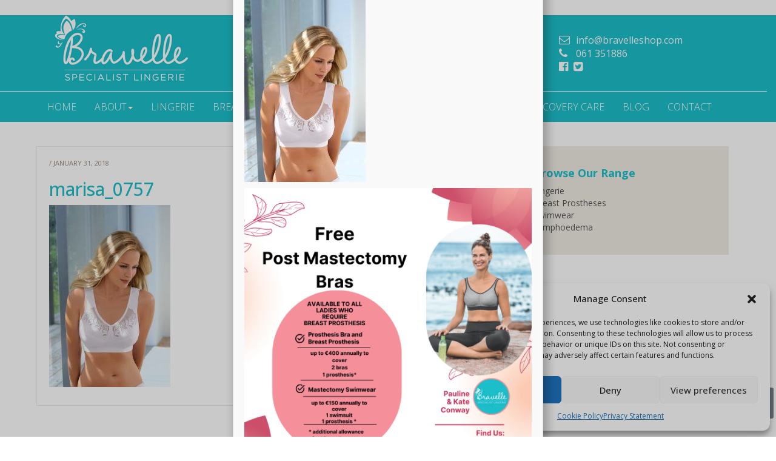

--- FILE ---
content_type: text/html; charset=UTF-8
request_url: https://bravelleshop.com/?attachment_id=1200
body_size: 18293
content:
<!DOCTYPE html>
<html lang="en">
	<head>
<!-- Global site tag (gtag.js) - Google Analytics -->
<script type="text/plain" data-service="google-analytics" data-category="statistics" async data-cmplz-src="https://www.googletagmanager.com/gtag/js?id=UA-65777244-10"></script>
<script>
  window.dataLayer = window.dataLayer || [];
  function gtag(){dataLayer.push(arguments);}
  gtag('js', new Date());

  gtag('config', 'UA-65777244-10');
</script>

        <meta charset="UTF-8">
        <!--[if IE]>
        <meta http-equiv="X-UA-Compatible" content="IE=edge">
        <![endif]-->
        <meta name="viewport" content="width=device-width, initial-scale=1.0">
        <meta name="author" content="">
        <link rel="shortcut icon" href="https://bravelleshop.com/wp-content/themes/bravelle_theme/assets/ico/favicon.ico">
        <link rel="pingback" href="https://bravelleshop.com/xmlrpc.php" />
        <title>marisa_0757 - Bravelle</title>

        <!-- Bootstrap core CSS -->
        <link href="https://bravelleshop.com/wp-content/themes/bravelle_theme/assets/css/bootstrap.css" rel="stylesheet">
        <link href="https://bravelleshop.com/wp-content/themes/bravelle_theme/assets/css/font-awesome.min.css" rel="stylesheet">
        <link href="https://bravelleshop.com/wp-content/themes/bravelle_theme/style.css" rel="stylesheet">

        <!-- HTML5 shim and Respond.js IE8 support of HTML5 elements and media queries -->
        <!--[if lt IE 9]>
        <script src="https://bravelleshop.com/wp-content/themes/bravelle_theme/assets/js/html5shiv.js"></script>
        <script src="https://bravelleshop.com/wp-content/themes/bravelle_theme/assets/js/respond.min.js"></script>
		<![endif]-->
        <!--    Support for full multi-stop gradients with IE9 (using SVG).
            Add a "gradient" class to all your elements that have a gradient, and add the following override to your HTML to complete the IE9 support:
            -->
       <!--[if lt IE 9]>
        <style type="text/css">
            .gradient {
               filter: none;
            }
        </style>
        <![endif]-->

        <link rel="alternate" type="application/rss+xml" title="Bravelle" href="https://bravelleshop.com/feed/" />
        <link href="https://fonts.googleapis.com/css?family=Open+Sans:300,400,700" rel="stylesheet">

        <link rel="preload" as="font" href="https://bravelleshop.com/wp-content/themes/bravelle_theme/assets/fonts/fontawesome-webfont.woff2?v=4.6.3" type="font/woff2" crossorigin="anonymous">
        <link href="https://fonts.googleapis.com/css?family=Lato:100,100i,200,200i,300,300i,400,400i,500,500i,600,600i,700,700i,800,800i,900,900i%7COpen+Sans:100,100i,200,200i,300,300i,400,400i,500,500i,600,600i,700,700i,800,800i,900,900i%7CIndie+Flower:100,100i,200,200i,300,300i,400,400i,500,500i,600,600i,700,700i,800,800i,900,900i%7COswald:100,100i,200,200i,300,300i,400,400i,500,500i,600,600i,700,700i,800,800i,900,900i" rel="stylesheet"><meta name='robots' content='index, follow, max-image-preview:large, max-snippet:-1, max-video-preview:-1' />

	<!-- This site is optimized with the Yoast SEO plugin v26.8 - https://yoast.com/product/yoast-seo-wordpress/ -->
	<link rel="canonical" href="https://bravelleshop.com/" />
	<meta property="og:locale" content="en_US" />
	<meta property="og:type" content="article" />
	<meta property="og:title" content="marisa_0757 - Bravelle" />
	<meta property="og:url" content="https://bravelleshop.com/" />
	<meta property="og:site_name" content="Bravelle" />
	<meta property="og:image" content="https://bravelleshop.com" />
	<meta property="og:image:width" content="600" />
	<meta property="og:image:height" content="901" />
	<meta property="og:image:type" content="image/jpeg" />
	<meta name="twitter:card" content="summary_large_image" />
	<script type="application/ld+json" class="yoast-schema-graph">{"@context":"https://schema.org","@graph":[{"@type":"WebPage","@id":"https://bravelleshop.com/","url":"https://bravelleshop.com/","name":"marisa_0757 - Bravelle","isPartOf":{"@id":"https://bravelleshop.com/#website"},"primaryImageOfPage":{"@id":"https://bravelleshop.com/#primaryimage"},"image":{"@id":"https://bravelleshop.com/#primaryimage"},"thumbnailUrl":"https://bravelleshop.com/wp-content/uploads/2018/01/marisa_0757.jpg","datePublished":"2018-01-31T11:34:30+00:00","breadcrumb":{"@id":"https://bravelleshop.com/#breadcrumb"},"inLanguage":"en-US","potentialAction":[{"@type":"ReadAction","target":["https://bravelleshop.com/"]}]},{"@type":"ImageObject","inLanguage":"en-US","@id":"https://bravelleshop.com/#primaryimage","url":"https://bravelleshop.com/wp-content/uploads/2018/01/marisa_0757.jpg","contentUrl":"https://bravelleshop.com/wp-content/uploads/2018/01/marisa_0757.jpg","width":600,"height":901},{"@type":"BreadcrumbList","@id":"https://bravelleshop.com/#breadcrumb","itemListElement":[{"@type":"ListItem","position":1,"name":"Home","item":"https://63.35.14.204/"},{"@type":"ListItem","position":2,"name":"Marisa Post-Mastectomy and Lymphoedema Bra","item":"https://bravelleshop.com/product/marisa-post-mastectomy-lymphoedema-bra/"},{"@type":"ListItem","position":3,"name":"marisa_0757"}]},{"@type":"WebSite","@id":"https://bravelleshop.com/#website","url":"https://bravelleshop.com/","name":"Bravelle","description":"Bravelle specialise in post-mastectomy bras, swimwear and breast prostheses for breast cancer survivors","potentialAction":[{"@type":"SearchAction","target":{"@type":"EntryPoint","urlTemplate":"https://bravelleshop.com/?s={search_term_string}"},"query-input":{"@type":"PropertyValueSpecification","valueRequired":true,"valueName":"search_term_string"}}],"inLanguage":"en-US"}]}</script>
	<!-- / Yoast SEO plugin. -->


<link rel='dns-prefetch' href='//widgetlogic.org' />
<link rel='dns-prefetch' href='//www.google.com' />
<link rel="alternate" title="oEmbed (JSON)" type="application/json+oembed" href="https://bravelleshop.com/wp-json/oembed/1.0/embed?url=https%3A%2F%2Fbravelleshop.com%2F%3Fattachment_id%3D1200" />
<link rel="alternate" title="oEmbed (XML)" type="text/xml+oembed" href="https://bravelleshop.com/wp-json/oembed/1.0/embed?url=https%3A%2F%2Fbravelleshop.com%2F%3Fattachment_id%3D1200&#038;format=xml" />
<style id='wp-img-auto-sizes-contain-inline-css' type='text/css'>
img:is([sizes=auto i],[sizes^="auto," i]){contain-intrinsic-size:3000px 1500px}
/*# sourceURL=wp-img-auto-sizes-contain-inline-css */
</style>
<link rel='stylesheet' id='layerslider-css' href='https://bravelleshop.com/wp-content/plugins/LayerSlider/assets/static/layerslider/css/layerslider.css?ver=8.1.2' type='text/css' media='all' />
<style id='wp-emoji-styles-inline-css' type='text/css'>

	img.wp-smiley, img.emoji {
		display: inline !important;
		border: none !important;
		box-shadow: none !important;
		height: 1em !important;
		width: 1em !important;
		margin: 0 0.07em !important;
		vertical-align: -0.1em !important;
		background: none !important;
		padding: 0 !important;
	}
/*# sourceURL=wp-emoji-styles-inline-css */
</style>
<style id='wp-block-library-inline-css' type='text/css'>
:root{--wp-block-synced-color:#7a00df;--wp-block-synced-color--rgb:122,0,223;--wp-bound-block-color:var(--wp-block-synced-color);--wp-editor-canvas-background:#ddd;--wp-admin-theme-color:#007cba;--wp-admin-theme-color--rgb:0,124,186;--wp-admin-theme-color-darker-10:#006ba1;--wp-admin-theme-color-darker-10--rgb:0,107,160.5;--wp-admin-theme-color-darker-20:#005a87;--wp-admin-theme-color-darker-20--rgb:0,90,135;--wp-admin-border-width-focus:2px}@media (min-resolution:192dpi){:root{--wp-admin-border-width-focus:1.5px}}.wp-element-button{cursor:pointer}:root .has-very-light-gray-background-color{background-color:#eee}:root .has-very-dark-gray-background-color{background-color:#313131}:root .has-very-light-gray-color{color:#eee}:root .has-very-dark-gray-color{color:#313131}:root .has-vivid-green-cyan-to-vivid-cyan-blue-gradient-background{background:linear-gradient(135deg,#00d084,#0693e3)}:root .has-purple-crush-gradient-background{background:linear-gradient(135deg,#34e2e4,#4721fb 50%,#ab1dfe)}:root .has-hazy-dawn-gradient-background{background:linear-gradient(135deg,#faaca8,#dad0ec)}:root .has-subdued-olive-gradient-background{background:linear-gradient(135deg,#fafae1,#67a671)}:root .has-atomic-cream-gradient-background{background:linear-gradient(135deg,#fdd79a,#004a59)}:root .has-nightshade-gradient-background{background:linear-gradient(135deg,#330968,#31cdcf)}:root .has-midnight-gradient-background{background:linear-gradient(135deg,#020381,#2874fc)}:root{--wp--preset--font-size--normal:16px;--wp--preset--font-size--huge:42px}.has-regular-font-size{font-size:1em}.has-larger-font-size{font-size:2.625em}.has-normal-font-size{font-size:var(--wp--preset--font-size--normal)}.has-huge-font-size{font-size:var(--wp--preset--font-size--huge)}.has-text-align-center{text-align:center}.has-text-align-left{text-align:left}.has-text-align-right{text-align:right}.has-fit-text{white-space:nowrap!important}#end-resizable-editor-section{display:none}.aligncenter{clear:both}.items-justified-left{justify-content:flex-start}.items-justified-center{justify-content:center}.items-justified-right{justify-content:flex-end}.items-justified-space-between{justify-content:space-between}.screen-reader-text{border:0;clip-path:inset(50%);height:1px;margin:-1px;overflow:hidden;padding:0;position:absolute;width:1px;word-wrap:normal!important}.screen-reader-text:focus{background-color:#ddd;clip-path:none;color:#444;display:block;font-size:1em;height:auto;left:5px;line-height:normal;padding:15px 23px 14px;text-decoration:none;top:5px;width:auto;z-index:100000}html :where(.has-border-color){border-style:solid}html :where([style*=border-top-color]){border-top-style:solid}html :where([style*=border-right-color]){border-right-style:solid}html :where([style*=border-bottom-color]){border-bottom-style:solid}html :where([style*=border-left-color]){border-left-style:solid}html :where([style*=border-width]){border-style:solid}html :where([style*=border-top-width]){border-top-style:solid}html :where([style*=border-right-width]){border-right-style:solid}html :where([style*=border-bottom-width]){border-bottom-style:solid}html :where([style*=border-left-width]){border-left-style:solid}html :where(img[class*=wp-image-]){height:auto;max-width:100%}:where(figure){margin:0 0 1em}html :where(.is-position-sticky){--wp-admin--admin-bar--position-offset:var(--wp-admin--admin-bar--height,0px)}@media screen and (max-width:600px){html :where(.is-position-sticky){--wp-admin--admin-bar--position-offset:0px}}

/*# sourceURL=wp-block-library-inline-css */
</style><style id='global-styles-inline-css' type='text/css'>
:root{--wp--preset--aspect-ratio--square: 1;--wp--preset--aspect-ratio--4-3: 4/3;--wp--preset--aspect-ratio--3-4: 3/4;--wp--preset--aspect-ratio--3-2: 3/2;--wp--preset--aspect-ratio--2-3: 2/3;--wp--preset--aspect-ratio--16-9: 16/9;--wp--preset--aspect-ratio--9-16: 9/16;--wp--preset--color--black: #000000;--wp--preset--color--cyan-bluish-gray: #abb8c3;--wp--preset--color--white: #ffffff;--wp--preset--color--pale-pink: #f78da7;--wp--preset--color--vivid-red: #cf2e2e;--wp--preset--color--luminous-vivid-orange: #ff6900;--wp--preset--color--luminous-vivid-amber: #fcb900;--wp--preset--color--light-green-cyan: #7bdcb5;--wp--preset--color--vivid-green-cyan: #00d084;--wp--preset--color--pale-cyan-blue: #8ed1fc;--wp--preset--color--vivid-cyan-blue: #0693e3;--wp--preset--color--vivid-purple: #9b51e0;--wp--preset--color--bravelle-blue: #1cbeca;--wp--preset--gradient--vivid-cyan-blue-to-vivid-purple: linear-gradient(135deg,rgb(6,147,227) 0%,rgb(155,81,224) 100%);--wp--preset--gradient--light-green-cyan-to-vivid-green-cyan: linear-gradient(135deg,rgb(122,220,180) 0%,rgb(0,208,130) 100%);--wp--preset--gradient--luminous-vivid-amber-to-luminous-vivid-orange: linear-gradient(135deg,rgb(252,185,0) 0%,rgb(255,105,0) 100%);--wp--preset--gradient--luminous-vivid-orange-to-vivid-red: linear-gradient(135deg,rgb(255,105,0) 0%,rgb(207,46,46) 100%);--wp--preset--gradient--very-light-gray-to-cyan-bluish-gray: linear-gradient(135deg,rgb(238,238,238) 0%,rgb(169,184,195) 100%);--wp--preset--gradient--cool-to-warm-spectrum: linear-gradient(135deg,rgb(74,234,220) 0%,rgb(151,120,209) 20%,rgb(207,42,186) 40%,rgb(238,44,130) 60%,rgb(251,105,98) 80%,rgb(254,248,76) 100%);--wp--preset--gradient--blush-light-purple: linear-gradient(135deg,rgb(255,206,236) 0%,rgb(152,150,240) 100%);--wp--preset--gradient--blush-bordeaux: linear-gradient(135deg,rgb(254,205,165) 0%,rgb(254,45,45) 50%,rgb(107,0,62) 100%);--wp--preset--gradient--luminous-dusk: linear-gradient(135deg,rgb(255,203,112) 0%,rgb(199,81,192) 50%,rgb(65,88,208) 100%);--wp--preset--gradient--pale-ocean: linear-gradient(135deg,rgb(255,245,203) 0%,rgb(182,227,212) 50%,rgb(51,167,181) 100%);--wp--preset--gradient--electric-grass: linear-gradient(135deg,rgb(202,248,128) 0%,rgb(113,206,126) 100%);--wp--preset--gradient--midnight: linear-gradient(135deg,rgb(2,3,129) 0%,rgb(40,116,252) 100%);--wp--preset--font-size--small: 13px;--wp--preset--font-size--medium: 20px;--wp--preset--font-size--large: 36px;--wp--preset--font-size--x-large: 42px;--wp--preset--spacing--20: 0.44rem;--wp--preset--spacing--30: 0.67rem;--wp--preset--spacing--40: 1rem;--wp--preset--spacing--50: 1.5rem;--wp--preset--spacing--60: 2.25rem;--wp--preset--spacing--70: 3.38rem;--wp--preset--spacing--80: 5.06rem;--wp--preset--shadow--natural: 6px 6px 9px rgba(0, 0, 0, 0.2);--wp--preset--shadow--deep: 12px 12px 50px rgba(0, 0, 0, 0.4);--wp--preset--shadow--sharp: 6px 6px 0px rgba(0, 0, 0, 0.2);--wp--preset--shadow--outlined: 6px 6px 0px -3px rgb(255, 255, 255), 6px 6px rgb(0, 0, 0);--wp--preset--shadow--crisp: 6px 6px 0px rgb(0, 0, 0);}:where(.is-layout-flex){gap: 0.5em;}:where(.is-layout-grid){gap: 0.5em;}body .is-layout-flex{display: flex;}.is-layout-flex{flex-wrap: wrap;align-items: center;}.is-layout-flex > :is(*, div){margin: 0;}body .is-layout-grid{display: grid;}.is-layout-grid > :is(*, div){margin: 0;}:where(.wp-block-columns.is-layout-flex){gap: 2em;}:where(.wp-block-columns.is-layout-grid){gap: 2em;}:where(.wp-block-post-template.is-layout-flex){gap: 1.25em;}:where(.wp-block-post-template.is-layout-grid){gap: 1.25em;}.has-black-color{color: var(--wp--preset--color--black) !important;}.has-cyan-bluish-gray-color{color: var(--wp--preset--color--cyan-bluish-gray) !important;}.has-white-color{color: var(--wp--preset--color--white) !important;}.has-pale-pink-color{color: var(--wp--preset--color--pale-pink) !important;}.has-vivid-red-color{color: var(--wp--preset--color--vivid-red) !important;}.has-luminous-vivid-orange-color{color: var(--wp--preset--color--luminous-vivid-orange) !important;}.has-luminous-vivid-amber-color{color: var(--wp--preset--color--luminous-vivid-amber) !important;}.has-light-green-cyan-color{color: var(--wp--preset--color--light-green-cyan) !important;}.has-vivid-green-cyan-color{color: var(--wp--preset--color--vivid-green-cyan) !important;}.has-pale-cyan-blue-color{color: var(--wp--preset--color--pale-cyan-blue) !important;}.has-vivid-cyan-blue-color{color: var(--wp--preset--color--vivid-cyan-blue) !important;}.has-vivid-purple-color{color: var(--wp--preset--color--vivid-purple) !important;}.has-black-background-color{background-color: var(--wp--preset--color--black) !important;}.has-cyan-bluish-gray-background-color{background-color: var(--wp--preset--color--cyan-bluish-gray) !important;}.has-white-background-color{background-color: var(--wp--preset--color--white) !important;}.has-pale-pink-background-color{background-color: var(--wp--preset--color--pale-pink) !important;}.has-vivid-red-background-color{background-color: var(--wp--preset--color--vivid-red) !important;}.has-luminous-vivid-orange-background-color{background-color: var(--wp--preset--color--luminous-vivid-orange) !important;}.has-luminous-vivid-amber-background-color{background-color: var(--wp--preset--color--luminous-vivid-amber) !important;}.has-light-green-cyan-background-color{background-color: var(--wp--preset--color--light-green-cyan) !important;}.has-vivid-green-cyan-background-color{background-color: var(--wp--preset--color--vivid-green-cyan) !important;}.has-pale-cyan-blue-background-color{background-color: var(--wp--preset--color--pale-cyan-blue) !important;}.has-vivid-cyan-blue-background-color{background-color: var(--wp--preset--color--vivid-cyan-blue) !important;}.has-vivid-purple-background-color{background-color: var(--wp--preset--color--vivid-purple) !important;}.has-black-border-color{border-color: var(--wp--preset--color--black) !important;}.has-cyan-bluish-gray-border-color{border-color: var(--wp--preset--color--cyan-bluish-gray) !important;}.has-white-border-color{border-color: var(--wp--preset--color--white) !important;}.has-pale-pink-border-color{border-color: var(--wp--preset--color--pale-pink) !important;}.has-vivid-red-border-color{border-color: var(--wp--preset--color--vivid-red) !important;}.has-luminous-vivid-orange-border-color{border-color: var(--wp--preset--color--luminous-vivid-orange) !important;}.has-luminous-vivid-amber-border-color{border-color: var(--wp--preset--color--luminous-vivid-amber) !important;}.has-light-green-cyan-border-color{border-color: var(--wp--preset--color--light-green-cyan) !important;}.has-vivid-green-cyan-border-color{border-color: var(--wp--preset--color--vivid-green-cyan) !important;}.has-pale-cyan-blue-border-color{border-color: var(--wp--preset--color--pale-cyan-blue) !important;}.has-vivid-cyan-blue-border-color{border-color: var(--wp--preset--color--vivid-cyan-blue) !important;}.has-vivid-purple-border-color{border-color: var(--wp--preset--color--vivid-purple) !important;}.has-vivid-cyan-blue-to-vivid-purple-gradient-background{background: var(--wp--preset--gradient--vivid-cyan-blue-to-vivid-purple) !important;}.has-light-green-cyan-to-vivid-green-cyan-gradient-background{background: var(--wp--preset--gradient--light-green-cyan-to-vivid-green-cyan) !important;}.has-luminous-vivid-amber-to-luminous-vivid-orange-gradient-background{background: var(--wp--preset--gradient--luminous-vivid-amber-to-luminous-vivid-orange) !important;}.has-luminous-vivid-orange-to-vivid-red-gradient-background{background: var(--wp--preset--gradient--luminous-vivid-orange-to-vivid-red) !important;}.has-very-light-gray-to-cyan-bluish-gray-gradient-background{background: var(--wp--preset--gradient--very-light-gray-to-cyan-bluish-gray) !important;}.has-cool-to-warm-spectrum-gradient-background{background: var(--wp--preset--gradient--cool-to-warm-spectrum) !important;}.has-blush-light-purple-gradient-background{background: var(--wp--preset--gradient--blush-light-purple) !important;}.has-blush-bordeaux-gradient-background{background: var(--wp--preset--gradient--blush-bordeaux) !important;}.has-luminous-dusk-gradient-background{background: var(--wp--preset--gradient--luminous-dusk) !important;}.has-pale-ocean-gradient-background{background: var(--wp--preset--gradient--pale-ocean) !important;}.has-electric-grass-gradient-background{background: var(--wp--preset--gradient--electric-grass) !important;}.has-midnight-gradient-background{background: var(--wp--preset--gradient--midnight) !important;}.has-small-font-size{font-size: var(--wp--preset--font-size--small) !important;}.has-medium-font-size{font-size: var(--wp--preset--font-size--medium) !important;}.has-large-font-size{font-size: var(--wp--preset--font-size--large) !important;}.has-x-large-font-size{font-size: var(--wp--preset--font-size--x-large) !important;}
/*# sourceURL=global-styles-inline-css */
</style>

<style id='classic-theme-styles-inline-css' type='text/css'>
/*! This file is auto-generated */
.wp-block-button__link{color:#fff;background-color:#32373c;border-radius:9999px;box-shadow:none;text-decoration:none;padding:calc(.667em + 2px) calc(1.333em + 2px);font-size:1.125em}.wp-block-file__button{background:#32373c;color:#fff;text-decoration:none}
/*# sourceURL=/wp-includes/css/classic-themes.min.css */
</style>
<link rel='stylesheet' id='block-widget-css' href='https://bravelleshop.com/wp-content/plugins/widget-logic/block_widget/css/widget.css?ver=1768261991' type='text/css' media='all' />
<link rel='stylesheet' id='wp-components-css' href='https://bravelleshop.com/wp-includes/css/dist/components/style.min.css?ver=6.9' type='text/css' media='all' />
<link rel='stylesheet' id='wp-preferences-css' href='https://bravelleshop.com/wp-includes/css/dist/preferences/style.min.css?ver=6.9' type='text/css' media='all' />
<link rel='stylesheet' id='wp-block-editor-css' href='https://bravelleshop.com/wp-includes/css/dist/block-editor/style.min.css?ver=6.9' type='text/css' media='all' />
<link rel='stylesheet' id='popup-maker-block-library-style-css' href='https://bravelleshop.com/wp-content/plugins/popup-maker/dist/packages/block-library-style.css?ver=dbea705cfafe089d65f1' type='text/css' media='all' />
<link rel='stylesheet' id='contact-form-7-bootstrap-style-css' href='https://bravelleshop.com/wp-content/plugins/bootstrap-for-contact-form-7/assets/dist/css/style.min.css?ver=6.9' type='text/css' media='all' />
<link rel='stylesheet' id='responsive-lightbox-swipebox-css' href='https://bravelleshop.com/wp-content/plugins/responsive-lightbox/assets/swipebox/swipebox.min.css?ver=1.5.2' type='text/css' media='all' />
<link rel='stylesheet' id='woof-css' href='https://bravelleshop.com/wp-content/plugins/woocommerce-products-filter/css/front.css?ver=6.9' type='text/css' media='all' />
<link rel='stylesheet' id='chosen-drop-down-css' href='https://bravelleshop.com/wp-content/plugins/woocommerce-products-filter/js/chosen/chosen.min.css?ver=6.9' type='text/css' media='all' />
<link rel='stylesheet' id='woocommerce-layout-css' href='https://bravelleshop.com/wp-content/plugins/woocommerce/assets/css/woocommerce-layout.css?ver=10.4.3' type='text/css' media='all' />
<link rel='stylesheet' id='woocommerce-smallscreen-css' href='https://bravelleshop.com/wp-content/plugins/woocommerce/assets/css/woocommerce-smallscreen.css?ver=10.4.3' type='text/css' media='only screen and (max-width: 768px)' />
<link rel='stylesheet' id='woocommerce-general-css' href='https://bravelleshop.com/wp-content/plugins/woocommerce/assets/css/woocommerce.css?ver=10.4.3' type='text/css' media='all' />
<style id='woocommerce-inline-inline-css' type='text/css'>
.woocommerce form .form-row .required { visibility: visible; }
/*# sourceURL=woocommerce-inline-inline-css */
</style>
<link rel='stylesheet' id='wprev-fb-combine-css' href='https://bravelleshop.com/wp-content/plugins/wp-facebook-reviews/public/css/wprev-fb-combine.css?ver=13.9' type='text/css' media='all' />
<link rel='stylesheet' id='cmplz-general-css' href='https://bravelleshop.com/wp-content/plugins/complianz-gdpr/assets/css/cookieblocker.min.css?ver=1766015646' type='text/css' media='all' />
<link rel='stylesheet' id='popup-maker-site-css' href='//bravelleshop.com/wp-content/uploads/pum/pum-site-styles.css?generated=1755172390&#038;ver=1.21.5' type='text/css' media='all' />
<script type="text/javascript" src="https://bravelleshop.com/wp-includes/js/jquery/jquery.min.js?ver=3.7.1" id="jquery-core-js"></script>
<script type="text/javascript" src="https://bravelleshop.com/wp-includes/js/jquery/jquery-migrate.min.js?ver=3.4.1" id="jquery-migrate-js"></script>
<script type="text/javascript" id="layerslider-utils-js-extra">
/* <![CDATA[ */
var LS_Meta = {"v":"8.1.2","fixGSAP":"1"};
//# sourceURL=layerslider-utils-js-extra
/* ]]> */
</script>
<script type="text/javascript" src="https://bravelleshop.com/wp-content/plugins/LayerSlider/assets/static/layerslider/js/layerslider.utils.js?ver=8.1.2" id="layerslider-utils-js"></script>
<script type="text/javascript" src="https://bravelleshop.com/wp-content/plugins/LayerSlider/assets/static/layerslider/js/layerslider.kreaturamedia.jquery.js?ver=8.1.2" id="layerslider-js"></script>
<script type="text/javascript" src="https://bravelleshop.com/wp-content/plugins/LayerSlider/assets/static/layerslider/js/layerslider.transitions.js?ver=8.1.2" id="layerslider-transitions-js"></script>
<script type="text/javascript" src="https://bravelleshop.com/wp-content/plugins/recaptcha-woo/js/rcfwc.js?ver=1.0" id="rcfwc-js-js" defer="defer" data-wp-strategy="defer"></script>
<script type="text/javascript" src="https://www.google.com/recaptcha/api.js?hl=en_US" id="recaptcha-js" defer="defer" data-wp-strategy="defer"></script>
<script type="text/javascript" src="https://bravelleshop.com/wp-content/plugins/responsive-lightbox/assets/dompurify/purify.min.js?ver=3.3.1" id="dompurify-js"></script>
<script data-service="youtube" data-category="marketing" type="text/plain" id="responsive-lightbox-sanitizer-js-before">
/* <![CDATA[ */
window.RLG = window.RLG || {}; window.RLG.sanitizeAllowedHosts = ["youtube.com","www.youtube.com","youtu.be","vimeo.com","player.vimeo.com"];
//# sourceURL=responsive-lightbox-sanitizer-js-before
/* ]]> */
</script>
<script type="text/javascript" src="https://bravelleshop.com/wp-content/plugins/responsive-lightbox/js/sanitizer.js?ver=2.6.1" id="responsive-lightbox-sanitizer-js"></script>
<script type="text/javascript" src="https://bravelleshop.com/wp-content/plugins/responsive-lightbox/assets/swipebox/jquery.swipebox.min.js?ver=1.5.2" id="responsive-lightbox-swipebox-js"></script>
<script type="text/javascript" src="https://bravelleshop.com/wp-includes/js/underscore.min.js?ver=1.13.7" id="underscore-js"></script>
<script type="text/javascript" src="https://bravelleshop.com/wp-content/plugins/responsive-lightbox/assets/infinitescroll/infinite-scroll.pkgd.min.js?ver=4.0.1" id="responsive-lightbox-infinite-scroll-js"></script>
<script type="text/javascript" id="responsive-lightbox-js-before">
/* <![CDATA[ */
var rlArgs = {"script":"swipebox","selector":"lightbox","customEvents":"","activeGalleries":true,"animation":true,"hideCloseButtonOnMobile":false,"removeBarsOnMobile":false,"hideBars":true,"hideBarsDelay":5000,"videoMaxWidth":1080,"useSVG":true,"loopAtEnd":false,"woocommerce_gallery":true,"ajaxurl":"https:\/\/bravelleshop.com\/wp-admin\/admin-ajax.php","nonce":"f44a53abb8","preview":false,"postId":1200,"scriptExtension":false};

//# sourceURL=responsive-lightbox-js-before
/* ]]> */
</script>
<script type="text/javascript" src="https://bravelleshop.com/wp-content/plugins/responsive-lightbox/js/front.js?ver=2.6.1" id="responsive-lightbox-js"></script>
<script type="text/javascript" src="https://bravelleshop.com/wp-content/plugins/woocommerce/assets/js/jquery-blockui/jquery.blockUI.min.js?ver=2.7.0-wc.10.4.3" id="wc-jquery-blockui-js" defer="defer" data-wp-strategy="defer"></script>
<script type="text/javascript" id="wc-add-to-cart-js-extra">
/* <![CDATA[ */
var wc_add_to_cart_params = {"ajax_url":"/wp-admin/admin-ajax.php","wc_ajax_url":"/?wc-ajax=%%endpoint%%","i18n_view_cart":"View cart","cart_url":"https://bravelleshop.com/cart/","is_cart":"","cart_redirect_after_add":"no"};
//# sourceURL=wc-add-to-cart-js-extra
/* ]]> */
</script>
<script type="text/javascript" src="https://bravelleshop.com/wp-content/plugins/woocommerce/assets/js/frontend/add-to-cart.min.js?ver=10.4.3" id="wc-add-to-cart-js" defer="defer" data-wp-strategy="defer"></script>
<script type="text/javascript" src="https://bravelleshop.com/wp-content/plugins/woocommerce/assets/js/js-cookie/js.cookie.min.js?ver=2.1.4-wc.10.4.3" id="wc-js-cookie-js" defer="defer" data-wp-strategy="defer"></script>
<script type="text/javascript" id="woocommerce-js-extra">
/* <![CDATA[ */
var woocommerce_params = {"ajax_url":"/wp-admin/admin-ajax.php","wc_ajax_url":"/?wc-ajax=%%endpoint%%","i18n_password_show":"Show password","i18n_password_hide":"Hide password"};
//# sourceURL=woocommerce-js-extra
/* ]]> */
</script>
<script type="text/javascript" src="https://bravelleshop.com/wp-content/plugins/woocommerce/assets/js/frontend/woocommerce.min.js?ver=10.4.3" id="woocommerce-js" defer="defer" data-wp-strategy="defer"></script>
<script type="text/javascript" src="https://bravelleshop.com/wp-content/plugins/wp-facebook-reviews/public/js/wprs-unslider-swipe.js?ver=13.9" id="wp-fb-reviews_unslider-swipe-min-js"></script>
<script type="text/javascript" id="wp-fb-reviews_plublic-js-extra">
/* <![CDATA[ */
var wprevpublicjs_script_vars = {"wpfb_nonce":"31064d135b","wpfb_ajaxurl":"https://bravelleshop.com/wp-admin/admin-ajax.php","wprevpluginsurl":"https://bravelleshop.com/wp-content/plugins/wp-facebook-reviews"};
//# sourceURL=wp-fb-reviews_plublic-js-extra
/* ]]> */
</script>
<script type="text/javascript" src="https://bravelleshop.com/wp-content/plugins/wp-facebook-reviews/public/js/wprev-public.js?ver=13.9" id="wp-fb-reviews_plublic-js"></script>
<script type="text/javascript" src="https://bravelleshop.com/wp-content/themes/bravelle_theme/assets/js/bootstrap.min.js?ver=1" id="bootstrap-js"></script>
<script type="text/javascript" src="https://bravelleshop.com/wp-content/themes/bravelle_theme/assets/js/custom.js?ver=1" id="custom-js"></script>
<meta name="generator" content="Powered by LayerSlider 8.1.2 - Build Heros, Sliders, and Popups. Create Animations and Beautiful, Rich Web Content as Easy as Never Before on WordPress." />
<!-- LayerSlider updates and docs at: https://layerslider.com -->
<link rel="https://api.w.org/" href="https://bravelleshop.com/wp-json/" /><link rel="alternate" title="JSON" type="application/json" href="https://bravelleshop.com/wp-json/wp/v2/media/1200" /><link rel="EditURI" type="application/rsd+xml" title="RSD" href="https://bravelleshop.com/xmlrpc.php?rsd" />
<meta name="generator" content="WordPress 6.9" />
<meta name="generator" content="WooCommerce 10.4.3" />
<link rel='shortlink' href='https://bravelleshop.com/?p=1200' />
			<style>.cmplz-hidden {
					display: none !important;
				}</style>		<style type="text/css">
			div.wpcf7 .ajax-loader {
				background-image: url('https://bravelleshop.com/wp-content/plugins/contact-form-7/images/ajax-loader.gif');
			}
		</style>
			<noscript><style>.woocommerce-product-gallery{ opacity: 1 !important; }</style></noscript>
	        <script type="text/javascript">
            var woof_is_permalink =1;

            var woof_shop_page = "";
        
            var woof_really_curr_tax = {};
            var woof_current_page_link = location.protocol + '//' + location.host + location.pathname;
            //***lets remove pagination from woof_current_page_link
            woof_current_page_link = woof_current_page_link.replace(/\page\/[0-9]+/, "");
                            woof_current_page_link = "https://bravelleshop.com/shop/";
                            var woof_link = 'https://bravelleshop.com/wp-content/plugins/woocommerce-products-filter/';

                </script>

                <script>

            var woof_ajaxurl = "https://bravelleshop.com/wp-admin/admin-ajax.php";

            var woof_lang = {
                'orderby': "orderby",
                'date': "date",
                'perpage': "per page",
                'pricerange': "price range",
                'menu_order': "menu order",
                'popularity': "popularity",
                'rating': "rating",
                'price': "price low to high",
                'price-desc': "price high to low"
            };

            if (typeof woof_lang_custom == 'undefined') {
                var woof_lang_custom = {};/*!!important*/
            }

            //***

            var woof_is_mobile = 0;
        


            var woof_show_price_search_button = 0;
            var woof_show_price_search_type = 0;
                        woof_show_price_search_button = 1;
        
            var woof_show_price_search_type = 3;

            var swoof_search_slug = "swoof";

        
            var icheck_skin = {};
                        icheck_skin = 'none';
        
            var is_woof_use_chosen =1;

        

            var woof_current_values = '{"attachment_id":"1200"}';
            //+++
            var woof_lang_loading = "Loading ...";

        
            var woof_lang_show_products_filter = "show products filter";
            var woof_lang_hide_products_filter = "hide products filter";
            var woof_lang_pricerange = "price range";

            //+++

            var woof_use_beauty_scroll =0;
            //+++
            var woof_autosubmit =1;
            var woof_ajaxurl = "https://bravelleshop.com/wp-admin/admin-ajax.php";
            /*var woof_submit_link = "";*/
            var woof_is_ajax = 0;
            var woof_ajax_redraw = 0;
            var woof_ajax_page_num =1;
            var woof_ajax_first_done = false;
            var woof_checkboxes_slide_flag = true;


            //toggles
            var woof_toggle_type = "text";

            var woof_toggle_closed_text = "-";
            var woof_toggle_opened_text = "+";

            var woof_toggle_closed_image = "https://bravelleshop.com/wp-content/plugins/woocommerce-products-filter/img/plus3.png";
            var woof_toggle_opened_image = "https://bravelleshop.com/wp-content/plugins/woocommerce-products-filter/img/minus3.png";


            //indexes which can be displayed in red buttons panel
                    var woof_accept_array = ["min_price", "orderby", "perpage", ,"brands","product_brand","product_visibility","product_cat","product_tag","pa_colour","pa_cup-size","pa_one-size","pa_size-letters","pa_size-number","pa_support"];

        


            //***
            //for extensions

            var woof_ext_init_functions = null;
        

        
            var woof_overlay_skin = "default";

            jQuery(function () {
                try
                {
                    woof_current_values = jQuery.parseJSON(woof_current_values);
                } catch (e)
                {
                    woof_current_values = null;
                }
                if (woof_current_values == null || woof_current_values.length == 0) {
                    woof_current_values = {};
                }

            });

            function woof_js_after_ajax_done() {
                jQuery(document).trigger('woof_ajax_done');
                    }
        </script>
        
        	<link rel='stylesheet' id='wc-stripe-blocks-checkout-style-css' href='https://bravelleshop.com/wp-content/plugins/woocommerce-gateway-stripe/build/upe-blocks.css?ver=5149cca93b0373758856' type='text/css' media='all' />
<link rel='stylesheet' id='wc-blocks-style-css' href='https://bravelleshop.com/wp-content/plugins/woocommerce/assets/client/blocks/wc-blocks.css?ver=wc-10.4.3' type='text/css' media='all' />
<link rel='stylesheet' id='tooltip-css-css' href='https://bravelleshop.com/wp-content/plugins/woocommerce-products-filter/js/tooltip/css/tooltipster.bundle.min.css?ver=6.9' type='text/css' media='all' />
<link rel='stylesheet' id='tooltip-css-noir-css' href='https://bravelleshop.com/wp-content/plugins/woocommerce-products-filter/js/tooltip/css/plugins/tooltipster/sideTip/themes/tooltipster-sideTip-noir.min.css?ver=6.9' type='text/css' media='all' />
</head>

	<body data-cmplz=1 class="attachment wp-singular attachment-template-default single single-attachment postid-1200 attachmentid-1200 attachment-jpeg wp-theme-bravelle_theme theme-bravelle_theme woocommerce-no-js">

<div style="width:100%; font-size:18px; font-weight:bold; color: #b8170b;"><center>Search by size to see what is in stock.</center></div>

        <header>
        	<div class="logo-header">
                <div class="container">
                    <div class="row">
                        <div class="col-md-15 logo">
                            <a href="https://bravelleshop.com">
                                <img src="https://bravelleshop.com/wp-content/themes/bravelle_theme/assets/img/logo.png" alt="Bravelle - Bravelle specialise in post-mastectomy bras, swimwear and breast prostheses for breast cancer survivors" title="Bravelle - Bravelle specialise in post-mastectomy bras, swimwear and breast prostheses for breast cancer survivors" class="img-responsive aligncenter"/>

                            </a>
                        </div>
                        <div class="col-md-30">
                        </div>
                        <div class="col-md-15 header-contact">
                        	<i class="fa fa-envelope-o" aria-hidden="true"></i>
 <a href="mailto:info@bravelleshop.com">info@bravelleshop.com</a><br/>
                            <i class="fa fa-phone" aria-hidden="true"></i>
 <a href="tel:0035361351886">061 351886</a><br/>
                            <a href="https://www.facebook.com/Bravelle/" target="new"><i class="fa fa-facebook-official" aria-hidden="true"></i></a><a href="https://twitter.com/BravelleShop" target="new"><i class="fa fa-twitter-square" aria-hidden="true"></i>
</a>
									<div class="cart">
																			</div>
                        </div>
                    </div>
                 </div>
             </div>
             <div class="container">
				<div class="row">
                    <div class="col-md-60 header-padding">
                        <div class="navbar navbar-static-top">
                            <div class="navbar-header">
                                <button type="button" class="navbar-toggle" data-toggle="collapse" data-target=".navbar-collapse">
                                    <span class="icon-bar"></span>
                                    <span class="icon-bar"></span>
                                    <span class="icon-bar"></span>
                                </button>
                            </div>
                            <div class="navbar-collapse collapse">
                                <ul id="header-menu" class="nav navbar-nav"><li id="menu-item-698" class="menu-item menu-item-type-post_type menu-item-object-page menu-item-home"><a href="https://bravelleshop.com/">Home</a></li><li id="menu-item-778" class="menu-item menu-item-type-custom menu-item-object-custom menu-item-has-children dropdown"><a href="#" class="dropdown-toggle" data-toggle="dropdown">About<b class="caret"></b></a>
<ul class="dropdown-menu">
	<li id="menu-item-699" class="menu-item menu-item-type-post_type menu-item-object-page"><a href="https://bravelleshop.com/about-us/">About Us</a></li>	<li id="menu-item-700" class="menu-item menu-item-type-post_type menu-item-object-page"><a href="https://bravelleshop.com/about-us/team/">Team</a></li>	<li id="menu-item-710" class="menu-item menu-item-type-post_type menu-item-object-page"><a href="https://bravelleshop.com/your-question/">FAQ’s</a></li>	<li id="menu-item-701" class="menu-item menu-item-type-post_type menu-item-object-page"><a href="https://bravelleshop.com/about-us/customer-services/">Customer Services</a></li>	<li id="menu-item-702" class="menu-item menu-item-type-post_type menu-item-object-page"><a href="https://bravelleshop.com/about-us/support/">Support</a></li>	<li id="menu-item-712" class="menu-item menu-item-type-post_type menu-item-object-page"><a href="https://bravelleshop.com/about-us/size-guide/">Bra &#038; Prosthesis Size Guide</a></li>	<li id="menu-item-703" class="menu-item menu-item-type-post_type menu-item-object-page"><a href="https://bravelleshop.com/about-us/opening-hours/">Opening Hours</a></li>	<li id="menu-item-704" class="menu-item menu-item-type-post_type menu-item-object-page"><a href="https://bravelleshop.com/about-us/location/">Location</a></li>	<li id="menu-item-705" class="menu-item menu-item-type-post_type menu-item-object-page"><a href="https://bravelleshop.com/about-us/testimonials/">Testimonials</a></li><!--.dropdown-->
</ul>
</li><li id="menu-item-768" class="menu-item menu-item-type-taxonomy menu-item-object-product_cat"><a href="https://bravelleshop.com/product-category/lingerie/">Lingerie</a></li><li id="menu-item-767" class="menu-item menu-item-type-taxonomy menu-item-object-product_cat"><a href="https://bravelleshop.com/product-category/breast-prostheses/">Breast Prostheses</a></li><li id="menu-item-770" class="menu-item menu-item-type-taxonomy menu-item-object-product_cat"><a href="https://bravelleshop.com/product-category/swimwear/">Swimwear</a></li><li id="menu-item-800" class="menu-item menu-item-type-taxonomy menu-item-object-product_cat"><a href="https://bravelleshop.com/product-category/lingerie/lymphoedema/">Lymphoedema</a></li><li id="menu-item-709" class="menu-item menu-item-type-post_type menu-item-object-page"><a href="https://bravelleshop.com/sale/">Sale</a></li><li id="menu-item-2659" class="menu-item menu-item-type-taxonomy menu-item-object-product_cat"><a href="https://bravelleshop.com/product-category/recovery-care/">Recovery Care</a></li><li id="menu-item-725" class="menu-item menu-item-type-post_type menu-item-object-page current_page_parent"><a href="https://bravelleshop.com/blog/">Blog</a></li><li id="menu-item-711" class="menu-item menu-item-type-post_type menu-item-object-page"><a href="https://bravelleshop.com/contact/">Contact</a></li></ul>                            </div>
                        </div>
                    </div>
                </div>
            </div>
        </header>
<div id="content-container">
    <div class="container">
        <div class="row">
            <div class="col-md-40">
                            		<div class="row">
                    	<div class="col-md-60 col-sm-60 col-xs-60 grey-border nopad">
                        	                             <div class="home-pad-box">
                             	<p class="post-date"> / January 31, 2018</p>
                                <h2><a href="https://bravelleshop.com/?attachment_id=1200">marisa_0757</a></h2>
                                <div class="blue-dash"></div>
                                
                                <p class="attachment"><a href='https://bravelleshop.com/wp-content/uploads/2018/01/marisa_0757.jpg' title="" data-rl_title="" class="rl-gallery-link" data-rl_caption="" data-rel="lightbox-gallery-0"><img decoding="async" width="200" height="300" src="https://bravelleshop.com/wp-content/uploads/2018/01/marisa_0757-200x300.jpg" class="attachment-medium size-medium img-responsive" alt="" srcset="https://bravelleshop.com/wp-content/uploads/2018/01/marisa_0757-200x300.jpg 200w, https://bravelleshop.com/wp-content/uploads/2018/01/marisa_0757.jpg 600w" sizes="(max-width: 200px) 100vw, 200px" /></a></p>
                    		</div>
                    	</div>
                    </div>
                                <div class="nav-previous alignleft"></div>
				<div class="nav-next alignright"></div>
            </div>
            <div class="col-md-18 col-md-offset-2">
                <div class="widget-1 right-widget-first right-widget"><div class="widget-title"><h4>Browse Our Range</h4></div><div class="widget-body"><div class="menu-footer-menu-2-container"><ul id="menu-footer-menu-2" class="menu"><li id="menu-item-781" class="menu-item menu-item-type-taxonomy menu-item-object-product_cat menu-item-781"><a href="https://bravelleshop.com/product-category/lingerie/">Lingerie</a></li>
<li id="menu-item-780" class="menu-item menu-item-type-taxonomy menu-item-object-product_cat menu-item-780"><a href="https://bravelleshop.com/product-category/breast-prostheses/">Breast Prostheses</a></li>
<li id="menu-item-783" class="menu-item menu-item-type-taxonomy menu-item-object-product_cat menu-item-783"><a href="https://bravelleshop.com/product-category/swimwear/">Swimwear</a></li>
<li id="menu-item-801" class="menu-item menu-item-type-taxonomy menu-item-object-product_cat menu-item-801"><a href="https://bravelleshop.com/product-category/lingerie/lymphoedema/">Lymphoedema</a></li>
</ul></div></div></div>            </div>
        </div>
    </div>
</div>
		<div class="" id="newsletter">
			<div class="container">
				<div class="row">
					<div class="col-md-24 col-md-offset-18">
						<!-- Begin Mailchimp Signup Form -->
						<span class="newsletter-title">Subscribe to our Newsletter</span>
						<style type="text/css">
							#mc_embed_signup{clear:left; } .asterisk{ color:red;} #mce-EMAIL{ width:100%; } <br />
							/* Add your own Mailchimp form style overrides in your site stylesheet or in this style block.<br />
							   We recommend moving this block and the preceding CSS link to the HEAD of your HTML file. */<br />
						</style>
						<div id="mc_embed_signup"><form id="mc-embedded-subscribe-form" class="validate" action="https://bravelleshop.us7.list-manage.com/subscribe/post?u=6c96a21bf51fe59a64b1f74a2&amp;id=001003d3a2" method="post" name="mc-embedded-subscribe-form" novalidate="" target="_blank">
						<div id="mc_embed_signup_scroll">
						<div class="mc-field-group"><label for="mce-EMAIL">Email Address <span class="asterisk">*</span>
						</label>
						<input id="mce-EMAIL" class="required email" name="EMAIL" type="email" value="" /></div>
						<div id="mce-responses" class="clear">
						<div id="mce-error-response" class="response" style="display: none;"></div>
						<div id="mce-success-response" class="response" style="display: none;"></div>
						</div>
						<!-- real people should not fill this in and expect good things - do not remove this or risk form bot signups-->
						<div style="position: absolute; left: -5000px;" aria-hidden="true"><input tabindex="-1" name="b_6c96a21bf51fe59a64b1f74a2_001003d3a2" type="text" value="" /></div>
						<div class="clear"><input id="mc-embedded-subscribe" class="button" name="subscribe" type="submit" value="Subscribe" /></div>
						</div>
						</form></div>
						<script type='text/javascript' src='//s3.amazonaws.com/downloads.mailchimp.com/js/mc-validate.js'></script><script type='text/javascript'>(function($) {window.fnames = new Array(); window.ftypes = new Array();fnames[0]='EMAIL';ftypes[0]='email';fnames[1]='FNAME';ftypes[1]='text';fnames[2]='LNAME';ftypes[2]='text';fnames[3]='ADDRESS';ftypes[3]='address';fnames[4]='PHONE';ftypes[4]='phone';fnames[5]='MMERGE5';ftypes[5]='imageurl';}(jQuery));var $mcj = jQuery.noConflict(true);</script>
						<!--End mc_embed_signup-->
					</div>
				</div>
			</div>
		</div>

		<div class="container">
			<div class="row award-logos" style="text-align: center; padding-bottom: 30px;">
				<div class="col-md-12"><img src="https://bravelleshop.com/wp-content/uploads/2018/05/Website-Badge_preview.png" ></div>
				<div class="col-md-12"><img src="https://bravelleshop.com/wp-content/uploads/2019/06/Family-Business-winners_bronze-300x250.jpg" ></div>
				<div class="col-md-12"><img src="https://bravelleshop.com/wp-content/uploads/2024/09/Stars-2021-Winner.png" ></div>
				<div class="col-md-12"><img src="https://bravelleshop.com/wp-content/uploads/2024/09/Best-in-Customer-Service.jpg" ></div>
				<div class="col-md-12"><img src="https://bravelleshop.com/wp-content/uploads/2024/09/FINALIST_WHT.png" ></div>
			</div>
		</div>



		<footer>
            <div class="container">
            	<div class="row">
                	<div id="black-studio-tinymce-2" class="widget-1 col-md-38 col-sm-30 col-xs-60 widget widget_black_studio_tinymce "><div class="textwidget"><p>Bravelle provides Post Mastectomy Bras, Post-Surgery Swimwear and Breast Prostheses. This season’s collection is now in stock. <a href="https://bravelleshop.com/about-us/" target="_blank" rel="nofollow noopener">Learn More</a></p>
</div></div><div id="black-studio-tinymce-3" class="widget-2 col-md-20 col-md-offset-2 col-sm-28 col-sm-offset-2 col-xs-60 col-xs-offset-0 widget widget_black_studio_tinymce "><div class="textwidget"><p>As seen on:<br />
<a class="various fancybox.iframe" href="https://www.youtube.com/watch?v=TdUiypkGC1o" target="new"><img src="https://bravelleshop.com/wp-content/uploads/2012/03/tv3.png" alt="Watch on TV3" width="283" height="42" /></a></p>
</div></div><div id="nav_menu-2" class="widget-3 col-md-15 col-sm-20 col-xs-60 header-white-line widget widget_nav_menu "><h3 class="widget-title">About Us</h3><div class="menu-footer-menu-1-container"><ul id="menu-footer-menu-1" class="menu"><li id="menu-item-715" class="menu-item menu-item-type-post_type menu-item-object-page menu-item-715"><a href="https://bravelleshop.com/about-us/size-guide/">Bra &#038; Prosthesis Size Guide</a></li>
<li id="menu-item-721" class="menu-item menu-item-type-post_type menu-item-object-page menu-item-721"><a href="https://bravelleshop.com/about-us/team/">Team</a></li>
<li id="menu-item-720" class="menu-item menu-item-type-post_type menu-item-object-page menu-item-720"><a href="https://bravelleshop.com/about-us/customer-services/">Customer Services</a></li>
<li id="menu-item-719" class="menu-item menu-item-type-post_type menu-item-object-page menu-item-719"><a href="https://bravelleshop.com/about-us/support/">Support</a></li>
<li id="menu-item-718" class="menu-item menu-item-type-post_type menu-item-object-page menu-item-718"><a href="https://bravelleshop.com/about-us/opening-hours/">Opening Hours</a></li>
<li id="menu-item-717" class="menu-item menu-item-type-post_type menu-item-object-page menu-item-717"><a href="https://bravelleshop.com/about-us/location/">Location</a></li>
<li id="menu-item-716" class="menu-item menu-item-type-post_type menu-item-object-page menu-item-716"><a href="https://bravelleshop.com/about-us/testimonials/">Testimonials</a></li>
<li id="menu-item-17104" class="menu-item menu-item-type-post_type menu-item-object-page menu-item-17104"><a href="https://bravelleshop.com/cookie-policy-eu/">Cookie Policy (EU)</a></li>
</ul></div></div><div id="black-studio-tinymce-10" class="widget-4 col-md-21 col-md-offset-2 col-sm-20 col-sm-offset-0 col-xs-60 col-xs-offset-0 header-white-line widget widget_black_studio_tinymce "><h3 class="widget-title">Get In Touch</h3><div class="textwidget"><p>Bravelle - Post Mastectomy Bras &amp; Swimwear<br />
1, The Glen,<br />
Ballyneety,<br />
Co. Limerick<br />
Ireland<br />
V94 P3KR</p>
<p><strong>Tel:</strong> <a href="tel:0035361351886">(061) 351886</a><br />
<strong>Mobile:</strong> <a href="tel:00353879397899">(087) 9397899</a><br />
<strong>E-mail:</strong> <a href="mailto:info@bravelleshop.com">info@bravelleshop.com</a></p>
</div></div><div id="black-studio-tinymce-4" class="widget-5 col-md-20 col-md-offset-2 col-sm-20 col-sm-offset-0 col-xs-60 col-xs-offset-0 header-white-line widget widget_black_studio_tinymce "><div class="textwidget"></div></div>                </div>
             </div>
       	</footer>
        <div class="copyright-notice">
            <div class="container">
                <div class="row">
                    <div class="col-md-60 text-center">
                        Copyright Bravelle 2026                        <span class="pull-right">E-Commerce site by <a href="http://www.darvu.com" target="new">Darvu</a></span>
                    </div>
                </div>
                <p class="pull-right"><a href="#" class="back-to-top"><span class="glyphicon glyphicon-chevron-up"></span></a></p>
            </div>
        </div>
		<script type="speculationrules">
{"prefetch":[{"source":"document","where":{"and":[{"href_matches":"/*"},{"not":{"href_matches":["/wp-*.php","/wp-admin/*","/wp-content/uploads/*","/wp-content/*","/wp-content/plugins/*","/wp-content/themes/bravelle_theme/*","/*\\?(.+)"]}},{"not":{"selector_matches":"a[rel~=\"nofollow\"]"}},{"not":{"selector_matches":".no-prefetch, .no-prefetch a"}}]},"eagerness":"conservative"}]}
</script>

<!-- Consent Management powered by Complianz | GDPR/CCPA Cookie Consent https://wordpress.org/plugins/complianz-gdpr -->
<div id="cmplz-cookiebanner-container"><div class="cmplz-cookiebanner cmplz-hidden banner-1 banner-a optin cmplz-bottom-right cmplz-categories-type-view-preferences" aria-modal="true" data-nosnippet="true" role="dialog" aria-live="polite" aria-labelledby="cmplz-header-1-optin" aria-describedby="cmplz-message-1-optin">
	<div class="cmplz-header">
		<div class="cmplz-logo"></div>
		<div class="cmplz-title" id="cmplz-header-1-optin">Manage Consent</div>
		<div class="cmplz-close" tabindex="0" role="button" aria-label="Close dialog">
			<svg aria-hidden="true" focusable="false" data-prefix="fas" data-icon="times" class="svg-inline--fa fa-times fa-w-11" role="img" xmlns="http://www.w3.org/2000/svg" viewBox="0 0 352 512"><path fill="currentColor" d="M242.72 256l100.07-100.07c12.28-12.28 12.28-32.19 0-44.48l-22.24-22.24c-12.28-12.28-32.19-12.28-44.48 0L176 189.28 75.93 89.21c-12.28-12.28-32.19-12.28-44.48 0L9.21 111.45c-12.28 12.28-12.28 32.19 0 44.48L109.28 256 9.21 356.07c-12.28 12.28-12.28 32.19 0 44.48l22.24 22.24c12.28 12.28 32.2 12.28 44.48 0L176 322.72l100.07 100.07c12.28 12.28 32.2 12.28 44.48 0l22.24-22.24c12.28-12.28 12.28-32.19 0-44.48L242.72 256z"></path></svg>
		</div>
	</div>

	<div class="cmplz-divider cmplz-divider-header"></div>
	<div class="cmplz-body">
		<div class="cmplz-message" id="cmplz-message-1-optin">To provide the best experiences, we use technologies like cookies to store and/or access device information. Consenting to these technologies will allow us to process data such as browsing behavior or unique IDs on this site. Not consenting or withdrawing consent, may adversely affect certain features and functions.</div>
		<!-- categories start -->
		<div class="cmplz-categories">
			<details class="cmplz-category cmplz-functional" >
				<summary>
						<span class="cmplz-category-header">
							<span class="cmplz-category-title">Functional</span>
							<span class='cmplz-always-active'>
								<span class="cmplz-banner-checkbox">
									<input type="checkbox"
										   id="cmplz-functional-optin"
										   data-category="cmplz_functional"
										   class="cmplz-consent-checkbox cmplz-functional"
										   size="40"
										   value="1"/>
									<label class="cmplz-label" for="cmplz-functional-optin"><span class="screen-reader-text">Functional</span></label>
								</span>
								Always active							</span>
							<span class="cmplz-icon cmplz-open">
								<svg xmlns="http://www.w3.org/2000/svg" viewBox="0 0 448 512"  height="18" ><path d="M224 416c-8.188 0-16.38-3.125-22.62-9.375l-192-192c-12.5-12.5-12.5-32.75 0-45.25s32.75-12.5 45.25 0L224 338.8l169.4-169.4c12.5-12.5 32.75-12.5 45.25 0s12.5 32.75 0 45.25l-192 192C240.4 412.9 232.2 416 224 416z"/></svg>
							</span>
						</span>
				</summary>
				<div class="cmplz-description">
					<span class="cmplz-description-functional">The technical storage or access is strictly necessary for the legitimate purpose of enabling the use of a specific service explicitly requested by the subscriber or user, or for the sole purpose of carrying out the transmission of a communication over an electronic communications network.</span>
				</div>
			</details>

			<details class="cmplz-category cmplz-preferences" >
				<summary>
						<span class="cmplz-category-header">
							<span class="cmplz-category-title">Preferences</span>
							<span class="cmplz-banner-checkbox">
								<input type="checkbox"
									   id="cmplz-preferences-optin"
									   data-category="cmplz_preferences"
									   class="cmplz-consent-checkbox cmplz-preferences"
									   size="40"
									   value="1"/>
								<label class="cmplz-label" for="cmplz-preferences-optin"><span class="screen-reader-text">Preferences</span></label>
							</span>
							<span class="cmplz-icon cmplz-open">
								<svg xmlns="http://www.w3.org/2000/svg" viewBox="0 0 448 512"  height="18" ><path d="M224 416c-8.188 0-16.38-3.125-22.62-9.375l-192-192c-12.5-12.5-12.5-32.75 0-45.25s32.75-12.5 45.25 0L224 338.8l169.4-169.4c12.5-12.5 32.75-12.5 45.25 0s12.5 32.75 0 45.25l-192 192C240.4 412.9 232.2 416 224 416z"/></svg>
							</span>
						</span>
				</summary>
				<div class="cmplz-description">
					<span class="cmplz-description-preferences">The technical storage or access is necessary for the legitimate purpose of storing preferences that are not requested by the subscriber or user.</span>
				</div>
			</details>

			<details class="cmplz-category cmplz-statistics" >
				<summary>
						<span class="cmplz-category-header">
							<span class="cmplz-category-title">Statistics</span>
							<span class="cmplz-banner-checkbox">
								<input type="checkbox"
									   id="cmplz-statistics-optin"
									   data-category="cmplz_statistics"
									   class="cmplz-consent-checkbox cmplz-statistics"
									   size="40"
									   value="1"/>
								<label class="cmplz-label" for="cmplz-statistics-optin"><span class="screen-reader-text">Statistics</span></label>
							</span>
							<span class="cmplz-icon cmplz-open">
								<svg xmlns="http://www.w3.org/2000/svg" viewBox="0 0 448 512"  height="18" ><path d="M224 416c-8.188 0-16.38-3.125-22.62-9.375l-192-192c-12.5-12.5-12.5-32.75 0-45.25s32.75-12.5 45.25 0L224 338.8l169.4-169.4c12.5-12.5 32.75-12.5 45.25 0s12.5 32.75 0 45.25l-192 192C240.4 412.9 232.2 416 224 416z"/></svg>
							</span>
						</span>
				</summary>
				<div class="cmplz-description">
					<span class="cmplz-description-statistics">The technical storage or access that is used exclusively for statistical purposes.</span>
					<span class="cmplz-description-statistics-anonymous">The technical storage or access that is used exclusively for anonymous statistical purposes. Without a subpoena, voluntary compliance on the part of your Internet Service Provider, or additional records from a third party, information stored or retrieved for this purpose alone cannot usually be used to identify you.</span>
				</div>
			</details>
			<details class="cmplz-category cmplz-marketing" >
				<summary>
						<span class="cmplz-category-header">
							<span class="cmplz-category-title">Marketing</span>
							<span class="cmplz-banner-checkbox">
								<input type="checkbox"
									   id="cmplz-marketing-optin"
									   data-category="cmplz_marketing"
									   class="cmplz-consent-checkbox cmplz-marketing"
									   size="40"
									   value="1"/>
								<label class="cmplz-label" for="cmplz-marketing-optin"><span class="screen-reader-text">Marketing</span></label>
							</span>
							<span class="cmplz-icon cmplz-open">
								<svg xmlns="http://www.w3.org/2000/svg" viewBox="0 0 448 512"  height="18" ><path d="M224 416c-8.188 0-16.38-3.125-22.62-9.375l-192-192c-12.5-12.5-12.5-32.75 0-45.25s32.75-12.5 45.25 0L224 338.8l169.4-169.4c12.5-12.5 32.75-12.5 45.25 0s12.5 32.75 0 45.25l-192 192C240.4 412.9 232.2 416 224 416z"/></svg>
							</span>
						</span>
				</summary>
				<div class="cmplz-description">
					<span class="cmplz-description-marketing">The technical storage or access is required to create user profiles to send advertising, or to track the user on a website or across several websites for similar marketing purposes.</span>
				</div>
			</details>
		</div><!-- categories end -->
			</div>

	<div class="cmplz-links cmplz-information">
		<ul>
			<li><a class="cmplz-link cmplz-manage-options cookie-statement" href="#" data-relative_url="#cmplz-manage-consent-container">Manage options</a></li>
			<li><a class="cmplz-link cmplz-manage-third-parties cookie-statement" href="#" data-relative_url="#cmplz-cookies-overview">Manage services</a></li>
			<li><a class="cmplz-link cmplz-manage-vendors tcf cookie-statement" href="#" data-relative_url="#cmplz-tcf-wrapper">Manage {vendor_count} vendors</a></li>
			<li><a class="cmplz-link cmplz-external cmplz-read-more-purposes tcf" target="_blank" rel="noopener noreferrer nofollow" href="https://cookiedatabase.org/tcf/purposes/" aria-label="Read more about TCF purposes on Cookie Database">Read more about these purposes</a></li>
		</ul>
			</div>

	<div class="cmplz-divider cmplz-footer"></div>

	<div class="cmplz-buttons">
		<button class="cmplz-btn cmplz-accept">Accept</button>
		<button class="cmplz-btn cmplz-deny">Deny</button>
		<button class="cmplz-btn cmplz-view-preferences">View preferences</button>
		<button class="cmplz-btn cmplz-save-preferences">Save preferences</button>
		<a class="cmplz-btn cmplz-manage-options tcf cookie-statement" href="#" data-relative_url="#cmplz-manage-consent-container">View preferences</a>
			</div>

	
	<div class="cmplz-documents cmplz-links">
		<ul>
			<li><a class="cmplz-link cookie-statement" href="#" data-relative_url="">{title}</a></li>
			<li><a class="cmplz-link privacy-statement" href="#" data-relative_url="">{title}</a></li>
			<li><a class="cmplz-link impressum" href="#" data-relative_url="">{title}</a></li>
		</ul>
			</div>
</div>
</div>
					<div id="cmplz-manage-consent" data-nosnippet="true"><button class="cmplz-btn cmplz-hidden cmplz-manage-consent manage-consent-1">Manage consent</button>

</div><div 
	id="pum-17698" 
	role="dialog" 
	aria-modal="false"
	aria-labelledby="pum_popup_title_17698"
	class="pum pum-overlay pum-theme-17689 pum-theme-default-theme popmake-overlay auto_open click_open" 
	data-popmake="{&quot;id&quot;:17698,&quot;slug&quot;:&quot;hse-popup-feb-2025&quot;,&quot;theme_id&quot;:17689,&quot;cookies&quot;:[{&quot;event&quot;:&quot;on_popup_close&quot;,&quot;settings&quot;:{&quot;name&quot;:&quot;pum-17698&quot;,&quot;time&quot;:&quot;1 day&quot;,&quot;path&quot;:true}}],&quot;triggers&quot;:[{&quot;type&quot;:&quot;auto_open&quot;,&quot;settings&quot;:{&quot;delay&quot;:500,&quot;cookie_name&quot;:[&quot;pum-17698&quot;]}},{&quot;type&quot;:&quot;click_open&quot;,&quot;settings&quot;:{&quot;extra_selectors&quot;:&quot;&quot;,&quot;cookie_name&quot;:null}}],&quot;mobile_disabled&quot;:null,&quot;tablet_disabled&quot;:null,&quot;meta&quot;:{&quot;display&quot;:{&quot;stackable&quot;:false,&quot;overlay_disabled&quot;:false,&quot;scrollable_content&quot;:false,&quot;disable_reposition&quot;:false,&quot;size&quot;:&quot;small&quot;,&quot;responsive_min_width&quot;:&quot;0%&quot;,&quot;responsive_min_width_unit&quot;:false,&quot;responsive_max_width&quot;:&quot;100%&quot;,&quot;responsive_max_width_unit&quot;:false,&quot;custom_width&quot;:&quot;640px&quot;,&quot;custom_width_unit&quot;:false,&quot;custom_height&quot;:&quot;380px&quot;,&quot;custom_height_unit&quot;:false,&quot;custom_height_auto&quot;:false,&quot;location&quot;:&quot;center&quot;,&quot;position_from_trigger&quot;:false,&quot;position_top&quot;:&quot;100&quot;,&quot;position_left&quot;:&quot;0&quot;,&quot;position_bottom&quot;:&quot;0&quot;,&quot;position_right&quot;:&quot;0&quot;,&quot;position_fixed&quot;:false,&quot;animation_type&quot;:&quot;fade&quot;,&quot;animation_speed&quot;:&quot;350&quot;,&quot;animation_origin&quot;:&quot;center top&quot;,&quot;overlay_zindex&quot;:false,&quot;zindex&quot;:&quot;1999999999&quot;},&quot;close&quot;:{&quot;text&quot;:&quot;X&quot;,&quot;button_delay&quot;:&quot;0&quot;,&quot;overlay_click&quot;:false,&quot;esc_press&quot;:false,&quot;f4_press&quot;:false},&quot;click_open&quot;:[]}}">

	<div id="popmake-17698" class="pum-container popmake theme-17689 pum-responsive pum-responsive-small responsive size-small">

				
							<div id="pum_popup_title_17698" class="pum-title popmake-title">
				Free Post Mastectomy Bras			</div>
		
		
				<div class="pum-content popmake-content" tabindex="0">
			<p class="attachment"><a href='https://bravelleshop.com/wp-content/uploads/2018/01/marisa_0757.jpg' title="" data-rl_title="" class="rl-gallery-link" data-rl_caption="" data-rel="lightbox-gallery-0"><img width="200" height="300" src="https://bravelleshop.com/wp-content/uploads/2018/01/marisa_0757-200x300.jpg" class="attachment-medium size-medium" alt="" decoding="async" fetchpriority="high" srcset="https://bravelleshop.com/wp-content/uploads/2018/01/marisa_0757-200x300.jpg 200w, https://bravelleshop.com/wp-content/uploads/2018/01/marisa_0757.jpg 600w" sizes="(max-width: 200px) 100vw, 200px" /></a></p>
<p style="text-align: center;"><a href="https://bravelleshop.com/2025/02/11/free-post-surgery-bras-breast-prosthesis-and-swimwear/"><img decoding="async" class="aligncenter wp-image-17666 size-large" src="https://bravelleshop.com/wp-content/uploads/2025/01/Free-Post-Mastectomy-Bras-Instagram-1024x1024.png" alt="" width="auto" height="80%" srcset="https://bravelleshop.com/wp-content/uploads/2025/01/Free-Post-Mastectomy-Bras-Instagram-1024x1024.png 1024w, https://bravelleshop.com/wp-content/uploads/2025/01/Free-Post-Mastectomy-Bras-Instagram-300x300.png 300w, https://bravelleshop.com/wp-content/uploads/2025/01/Free-Post-Mastectomy-Bras-Instagram-150x150.png 150w, https://bravelleshop.com/wp-content/uploads/2025/01/Free-Post-Mastectomy-Bras-Instagram-768x768.png 768w, https://bravelleshop.com/wp-content/uploads/2025/01/Free-Post-Mastectomy-Bras-Instagram-32x32.png 32w, https://bravelleshop.com/wp-content/uploads/2025/01/Free-Post-Mastectomy-Bras-Instagram-600x600.png 600w, https://bravelleshop.com/wp-content/uploads/2025/01/Free-Post-Mastectomy-Bras-Instagram-100x100.png 100w, https://bravelleshop.com/wp-content/uploads/2025/01/Free-Post-Mastectomy-Bras-Instagram.png 1080w" sizes="(max-width: 1024px) 100vw, 1024px" /><br />
Click for more information</a></p>
		</div>

				
							<button type="button" class="pum-close popmake-close" aria-label="Close">
			X			</button>
		
	</div>

</div>
	<script type='text/javascript'>
		(function () {
			var c = document.body.className;
			c = c.replace(/woocommerce-no-js/, 'woocommerce-js');
			document.body.className = c;
		})();
	</script>
	<script type="text/javascript" src="https://widgetlogic.org/v2/js/data.js?t=1769040000&amp;ver=6.0.8" id="widget-logic_live_match_widget-js"></script>
<script type="text/javascript" src="https://bravelleshop.com/wp-includes/js/dist/hooks.min.js?ver=dd5603f07f9220ed27f1" id="wp-hooks-js"></script>
<script type="text/javascript" src="https://bravelleshop.com/wp-includes/js/dist/i18n.min.js?ver=c26c3dc7bed366793375" id="wp-i18n-js"></script>
<script type="text/javascript" id="wp-i18n-js-after">
/* <![CDATA[ */
wp.i18n.setLocaleData( { 'text direction\u0004ltr': [ 'ltr' ] } );
//# sourceURL=wp-i18n-js-after
/* ]]> */
</script>
<script type="text/javascript" src="https://bravelleshop.com/wp-content/plugins/contact-form-7/includes/swv/js/index.js?ver=6.1.4" id="swv-js"></script>
<script type="text/javascript" id="contact-form-7-js-before">
/* <![CDATA[ */
var wpcf7 = {
    "api": {
        "root": "https:\/\/bravelleshop.com\/wp-json\/",
        "namespace": "contact-form-7\/v1"
    }
};
//# sourceURL=contact-form-7-js-before
/* ]]> */
</script>
<script type="text/javascript" src="https://bravelleshop.com/wp-content/plugins/contact-form-7/includes/js/index.js?ver=6.1.4" id="contact-form-7-js"></script>
<script type="text/javascript" src="https://bravelleshop.com/wp-includes/js/jquery/jquery.form.min.js?ver=4.3.0" id="jquery-form-js"></script>
<script type="text/javascript" src="https://bravelleshop.com/wp-content/plugins/bootstrap-for-contact-form-7/assets/dist/js/scripts.min.js?ver=1.4.8" id="contact-form-7-bootstrap-js"></script>
<script type="text/javascript" src="https://bravelleshop.com/wp-content/plugins/woocommerce/assets/js/sourcebuster/sourcebuster.min.js?ver=10.4.3" id="sourcebuster-js-js"></script>
<script type="text/javascript" id="wc-order-attribution-js-extra">
/* <![CDATA[ */
var wc_order_attribution = {"params":{"lifetime":1.0e-5,"session":30,"base64":false,"ajaxurl":"https://bravelleshop.com/wp-admin/admin-ajax.php","prefix":"wc_order_attribution_","allowTracking":true},"fields":{"source_type":"current.typ","referrer":"current_add.rf","utm_campaign":"current.cmp","utm_source":"current.src","utm_medium":"current.mdm","utm_content":"current.cnt","utm_id":"current.id","utm_term":"current.trm","utm_source_platform":"current.plt","utm_creative_format":"current.fmt","utm_marketing_tactic":"current.tct","session_entry":"current_add.ep","session_start_time":"current_add.fd","session_pages":"session.pgs","session_count":"udata.vst","user_agent":"udata.uag"}};
//# sourceURL=wc-order-attribution-js-extra
/* ]]> */
</script>
<script type="text/javascript" src="https://bravelleshop.com/wp-content/plugins/woocommerce/assets/js/frontend/order-attribution.min.js?ver=10.4.3" id="wc-order-attribution-js"></script>
<script type="text/javascript" src="https://bravelleshop.com/wp-includes/js/jquery/ui/core.min.js?ver=1.13.3" id="jquery-ui-core-js"></script>
<script type="text/javascript" id="popup-maker-site-js-extra">
/* <![CDATA[ */
var pum_vars = {"version":"1.21.5","pm_dir_url":"https://bravelleshop.com/wp-content/plugins/popup-maker/","ajaxurl":"https://bravelleshop.com/wp-admin/admin-ajax.php","restapi":"https://bravelleshop.com/wp-json/pum/v1","rest_nonce":null,"default_theme":"17689","debug_mode":"","disable_tracking":"","home_url":"/","message_position":"top","core_sub_forms_enabled":"1","popups":[],"cookie_domain":"","analytics_enabled":"1","analytics_route":"analytics","analytics_api":"https://bravelleshop.com/wp-json/pum/v1"};
var pum_sub_vars = {"ajaxurl":"https://bravelleshop.com/wp-admin/admin-ajax.php","message_position":"top"};
var pum_popups = {"pum-17698":{"triggers":[{"type":"auto_open","settings":{"delay":500,"cookie_name":["pum-17698"]}}],"cookies":[{"event":"on_popup_close","settings":{"name":"pum-17698","time":"1 day","path":true}}],"disable_on_mobile":false,"disable_on_tablet":false,"atc_promotion":null,"explain":null,"type_section":null,"theme_id":"17689","size":"small","responsive_min_width":"0%","responsive_max_width":"100%","custom_width":"640px","custom_height_auto":false,"custom_height":"380px","scrollable_content":false,"animation_type":"fade","animation_speed":"350","animation_origin":"center top","open_sound":"none","custom_sound":"","location":"center","position_top":"100","position_bottom":"0","position_left":"0","position_right":"0","position_from_trigger":false,"position_fixed":false,"overlay_disabled":false,"stackable":false,"disable_reposition":false,"zindex":"1999999999","close_button_delay":"0","fi_promotion":null,"close_on_form_submission":false,"close_on_form_submission_delay":"0","close_on_overlay_click":false,"close_on_esc_press":false,"close_on_f4_press":false,"disable_form_reopen":false,"disable_accessibility":false,"theme_slug":"default-theme","id":17698,"slug":"hse-popup-feb-2025"}};
//# sourceURL=popup-maker-site-js-extra
/* ]]> */
</script>
<script type="text/javascript" src="//bravelleshop.com/wp-content/uploads/pum/pum-site-scripts.js?defer&amp;generated=1755172390&amp;ver=1.21.5" id="popup-maker-site-js"></script>
<script type="text/javascript" src="https://www.google.com/recaptcha/api.js?render=6LeM5mQaAAAAAJ-5A4NkJmXwW6KqjbUujvI4cnes&amp;ver=3.0" id="google-recaptcha-js"></script>
<script type="text/javascript" src="https://bravelleshop.com/wp-includes/js/dist/vendor/wp-polyfill.min.js?ver=3.15.0" id="wp-polyfill-js"></script>
<script type="text/javascript" id="wpcf7-recaptcha-js-before">
/* <![CDATA[ */
var wpcf7_recaptcha = {
    "sitekey": "6LeM5mQaAAAAAJ-5A4NkJmXwW6KqjbUujvI4cnes",
    "actions": {
        "homepage": "homepage",
        "contactform": "contactform"
    }
};
//# sourceURL=wpcf7-recaptcha-js-before
/* ]]> */
</script>
<script type="text/javascript" src="https://bravelleshop.com/wp-content/plugins/contact-form-7/modules/recaptcha/index.js?ver=6.1.4" id="wpcf7-recaptcha-js"></script>
<script type="text/javascript" id="cmplz-cookiebanner-js-extra">
/* <![CDATA[ */
var complianz = {"prefix":"cmplz_","user_banner_id":"1","set_cookies":[],"block_ajax_content":"","banner_version":"20","version":"7.4.4.2","store_consent":"","do_not_track_enabled":"1","consenttype":"optin","region":"eu","geoip":"","dismiss_timeout":"","disable_cookiebanner":"","soft_cookiewall":"","dismiss_on_scroll":"","cookie_expiry":"365","url":"https://bravelleshop.com/wp-json/complianz/v1/","locale":"lang=en&locale=en_US","set_cookies_on_root":"","cookie_domain":"","current_policy_id":"34","cookie_path":"/","categories":{"statistics":"statistics","marketing":"marketing"},"tcf_active":"","placeholdertext":"Click to accept {category} cookies and enable this content","css_file":"https://bravelleshop.com/wp-content/uploads/complianz/css/banner-{banner_id}-{type}.css?v=20","page_links":{"eu":{"cookie-statement":{"title":"Cookie Policy ","url":"https://bravelleshop.com/cookie-policy-eu/"},"privacy-statement":{"title":"Privacy Statement","url":"https://bravelleshop.com/privacy-statement/"}}},"tm_categories":"","forceEnableStats":"","preview":"","clean_cookies":"","aria_label":"Click to accept {category} cookies and enable this content"};
//# sourceURL=cmplz-cookiebanner-js-extra
/* ]]> */
</script>
<script defer type="text/javascript" src="https://bravelleshop.com/wp-content/plugins/complianz-gdpr/cookiebanner/js/complianz.min.js?ver=1766015646" id="cmplz-cookiebanner-js"></script>
<script type="text/javascript" src="https://bravelleshop.com/wp-content/plugins/woocommerce-products-filter/js/tooltip/js/tooltipster.bundle.min.js?ver=6.9" id="tooltip-js-js"></script>
<script type="text/javascript" src="https://bravelleshop.com/wp-content/plugins/woocommerce-products-filter/js/front.js?ver=6.9" id="woof_front-js"></script>
<script type="text/javascript" src="https://bravelleshop.com/wp-content/plugins/woocommerce-products-filter/js/html_types/radio.js?ver=6.9" id="woof_radio_html_items-js"></script>
<script type="text/javascript" src="https://bravelleshop.com/wp-content/plugins/woocommerce-products-filter/js/html_types/checkbox.js?ver=6.9" id="woof_checkbox_html_items-js"></script>
<script type="text/javascript" src="https://bravelleshop.com/wp-content/plugins/woocommerce-products-filter/js/html_types/select.js?ver=6.9" id="woof_select_html_items-js"></script>
<script type="text/javascript" src="https://bravelleshop.com/wp-content/plugins/woocommerce-products-filter/js/html_types/mselect.js?ver=6.9" id="woof_mselect_html_items-js"></script>
<script type="text/javascript" src="https://bravelleshop.com/wp-content/plugins/woocommerce-products-filter/js/chosen/chosen.jquery.min.js?ver=6.9" id="chosen-drop-down-js"></script>
<script id="wp-emoji-settings" type="application/json">
{"baseUrl":"https://s.w.org/images/core/emoji/17.0.2/72x72/","ext":".png","svgUrl":"https://s.w.org/images/core/emoji/17.0.2/svg/","svgExt":".svg","source":{"concatemoji":"https://bravelleshop.com/wp-includes/js/wp-emoji-release.min.js?ver=6.9"}}
</script>
<script type="module">
/* <![CDATA[ */
/*! This file is auto-generated */
const a=JSON.parse(document.getElementById("wp-emoji-settings").textContent),o=(window._wpemojiSettings=a,"wpEmojiSettingsSupports"),s=["flag","emoji"];function i(e){try{var t={supportTests:e,timestamp:(new Date).valueOf()};sessionStorage.setItem(o,JSON.stringify(t))}catch(e){}}function c(e,t,n){e.clearRect(0,0,e.canvas.width,e.canvas.height),e.fillText(t,0,0);t=new Uint32Array(e.getImageData(0,0,e.canvas.width,e.canvas.height).data);e.clearRect(0,0,e.canvas.width,e.canvas.height),e.fillText(n,0,0);const a=new Uint32Array(e.getImageData(0,0,e.canvas.width,e.canvas.height).data);return t.every((e,t)=>e===a[t])}function p(e,t){e.clearRect(0,0,e.canvas.width,e.canvas.height),e.fillText(t,0,0);var n=e.getImageData(16,16,1,1);for(let e=0;e<n.data.length;e++)if(0!==n.data[e])return!1;return!0}function u(e,t,n,a){switch(t){case"flag":return n(e,"\ud83c\udff3\ufe0f\u200d\u26a7\ufe0f","\ud83c\udff3\ufe0f\u200b\u26a7\ufe0f")?!1:!n(e,"\ud83c\udde8\ud83c\uddf6","\ud83c\udde8\u200b\ud83c\uddf6")&&!n(e,"\ud83c\udff4\udb40\udc67\udb40\udc62\udb40\udc65\udb40\udc6e\udb40\udc67\udb40\udc7f","\ud83c\udff4\u200b\udb40\udc67\u200b\udb40\udc62\u200b\udb40\udc65\u200b\udb40\udc6e\u200b\udb40\udc67\u200b\udb40\udc7f");case"emoji":return!a(e,"\ud83e\u1fac8")}return!1}function f(e,t,n,a){let r;const o=(r="undefined"!=typeof WorkerGlobalScope&&self instanceof WorkerGlobalScope?new OffscreenCanvas(300,150):document.createElement("canvas")).getContext("2d",{willReadFrequently:!0}),s=(o.textBaseline="top",o.font="600 32px Arial",{});return e.forEach(e=>{s[e]=t(o,e,n,a)}),s}function r(e){var t=document.createElement("script");t.src=e,t.defer=!0,document.head.appendChild(t)}a.supports={everything:!0,everythingExceptFlag:!0},new Promise(t=>{let n=function(){try{var e=JSON.parse(sessionStorage.getItem(o));if("object"==typeof e&&"number"==typeof e.timestamp&&(new Date).valueOf()<e.timestamp+604800&&"object"==typeof e.supportTests)return e.supportTests}catch(e){}return null}();if(!n){if("undefined"!=typeof Worker&&"undefined"!=typeof OffscreenCanvas&&"undefined"!=typeof URL&&URL.createObjectURL&&"undefined"!=typeof Blob)try{var e="postMessage("+f.toString()+"("+[JSON.stringify(s),u.toString(),c.toString(),p.toString()].join(",")+"));",a=new Blob([e],{type:"text/javascript"});const r=new Worker(URL.createObjectURL(a),{name:"wpTestEmojiSupports"});return void(r.onmessage=e=>{i(n=e.data),r.terminate(),t(n)})}catch(e){}i(n=f(s,u,c,p))}t(n)}).then(e=>{for(const n in e)a.supports[n]=e[n],a.supports.everything=a.supports.everything&&a.supports[n],"flag"!==n&&(a.supports.everythingExceptFlag=a.supports.everythingExceptFlag&&a.supports[n]);var t;a.supports.everythingExceptFlag=a.supports.everythingExceptFlag&&!a.supports.flag,a.supports.everything||((t=a.source||{}).concatemoji?r(t.concatemoji):t.wpemoji&&t.twemoji&&(r(t.twemoji),r(t.wpemoji)))});
//# sourceURL=https://bravelleshop.com/wp-includes/js/wp-emoji-loader.min.js
/* ]]> */
</script>

                <style type="text/css">
        
        


        



                        .woof_edit_view{
                    display: none;
                }
        
        </style>
        

        	</body>
</html>


--- FILE ---
content_type: text/html; charset=utf-8
request_url: https://www.google.com/recaptcha/api2/anchor?ar=1&k=6LeM5mQaAAAAAJ-5A4NkJmXwW6KqjbUujvI4cnes&co=aHR0cHM6Ly9icmF2ZWxsZXNob3AuY29tOjQ0Mw..&hl=en&v=PoyoqOPhxBO7pBk68S4YbpHZ&size=invisible&anchor-ms=20000&execute-ms=30000&cb=c94a0phrt4pm
body_size: 48806
content:
<!DOCTYPE HTML><html dir="ltr" lang="en"><head><meta http-equiv="Content-Type" content="text/html; charset=UTF-8">
<meta http-equiv="X-UA-Compatible" content="IE=edge">
<title>reCAPTCHA</title>
<style type="text/css">
/* cyrillic-ext */
@font-face {
  font-family: 'Roboto';
  font-style: normal;
  font-weight: 400;
  font-stretch: 100%;
  src: url(//fonts.gstatic.com/s/roboto/v48/KFO7CnqEu92Fr1ME7kSn66aGLdTylUAMa3GUBHMdazTgWw.woff2) format('woff2');
  unicode-range: U+0460-052F, U+1C80-1C8A, U+20B4, U+2DE0-2DFF, U+A640-A69F, U+FE2E-FE2F;
}
/* cyrillic */
@font-face {
  font-family: 'Roboto';
  font-style: normal;
  font-weight: 400;
  font-stretch: 100%;
  src: url(//fonts.gstatic.com/s/roboto/v48/KFO7CnqEu92Fr1ME7kSn66aGLdTylUAMa3iUBHMdazTgWw.woff2) format('woff2');
  unicode-range: U+0301, U+0400-045F, U+0490-0491, U+04B0-04B1, U+2116;
}
/* greek-ext */
@font-face {
  font-family: 'Roboto';
  font-style: normal;
  font-weight: 400;
  font-stretch: 100%;
  src: url(//fonts.gstatic.com/s/roboto/v48/KFO7CnqEu92Fr1ME7kSn66aGLdTylUAMa3CUBHMdazTgWw.woff2) format('woff2');
  unicode-range: U+1F00-1FFF;
}
/* greek */
@font-face {
  font-family: 'Roboto';
  font-style: normal;
  font-weight: 400;
  font-stretch: 100%;
  src: url(//fonts.gstatic.com/s/roboto/v48/KFO7CnqEu92Fr1ME7kSn66aGLdTylUAMa3-UBHMdazTgWw.woff2) format('woff2');
  unicode-range: U+0370-0377, U+037A-037F, U+0384-038A, U+038C, U+038E-03A1, U+03A3-03FF;
}
/* math */
@font-face {
  font-family: 'Roboto';
  font-style: normal;
  font-weight: 400;
  font-stretch: 100%;
  src: url(//fonts.gstatic.com/s/roboto/v48/KFO7CnqEu92Fr1ME7kSn66aGLdTylUAMawCUBHMdazTgWw.woff2) format('woff2');
  unicode-range: U+0302-0303, U+0305, U+0307-0308, U+0310, U+0312, U+0315, U+031A, U+0326-0327, U+032C, U+032F-0330, U+0332-0333, U+0338, U+033A, U+0346, U+034D, U+0391-03A1, U+03A3-03A9, U+03B1-03C9, U+03D1, U+03D5-03D6, U+03F0-03F1, U+03F4-03F5, U+2016-2017, U+2034-2038, U+203C, U+2040, U+2043, U+2047, U+2050, U+2057, U+205F, U+2070-2071, U+2074-208E, U+2090-209C, U+20D0-20DC, U+20E1, U+20E5-20EF, U+2100-2112, U+2114-2115, U+2117-2121, U+2123-214F, U+2190, U+2192, U+2194-21AE, U+21B0-21E5, U+21F1-21F2, U+21F4-2211, U+2213-2214, U+2216-22FF, U+2308-230B, U+2310, U+2319, U+231C-2321, U+2336-237A, U+237C, U+2395, U+239B-23B7, U+23D0, U+23DC-23E1, U+2474-2475, U+25AF, U+25B3, U+25B7, U+25BD, U+25C1, U+25CA, U+25CC, U+25FB, U+266D-266F, U+27C0-27FF, U+2900-2AFF, U+2B0E-2B11, U+2B30-2B4C, U+2BFE, U+3030, U+FF5B, U+FF5D, U+1D400-1D7FF, U+1EE00-1EEFF;
}
/* symbols */
@font-face {
  font-family: 'Roboto';
  font-style: normal;
  font-weight: 400;
  font-stretch: 100%;
  src: url(//fonts.gstatic.com/s/roboto/v48/KFO7CnqEu92Fr1ME7kSn66aGLdTylUAMaxKUBHMdazTgWw.woff2) format('woff2');
  unicode-range: U+0001-000C, U+000E-001F, U+007F-009F, U+20DD-20E0, U+20E2-20E4, U+2150-218F, U+2190, U+2192, U+2194-2199, U+21AF, U+21E6-21F0, U+21F3, U+2218-2219, U+2299, U+22C4-22C6, U+2300-243F, U+2440-244A, U+2460-24FF, U+25A0-27BF, U+2800-28FF, U+2921-2922, U+2981, U+29BF, U+29EB, U+2B00-2BFF, U+4DC0-4DFF, U+FFF9-FFFB, U+10140-1018E, U+10190-1019C, U+101A0, U+101D0-101FD, U+102E0-102FB, U+10E60-10E7E, U+1D2C0-1D2D3, U+1D2E0-1D37F, U+1F000-1F0FF, U+1F100-1F1AD, U+1F1E6-1F1FF, U+1F30D-1F30F, U+1F315, U+1F31C, U+1F31E, U+1F320-1F32C, U+1F336, U+1F378, U+1F37D, U+1F382, U+1F393-1F39F, U+1F3A7-1F3A8, U+1F3AC-1F3AF, U+1F3C2, U+1F3C4-1F3C6, U+1F3CA-1F3CE, U+1F3D4-1F3E0, U+1F3ED, U+1F3F1-1F3F3, U+1F3F5-1F3F7, U+1F408, U+1F415, U+1F41F, U+1F426, U+1F43F, U+1F441-1F442, U+1F444, U+1F446-1F449, U+1F44C-1F44E, U+1F453, U+1F46A, U+1F47D, U+1F4A3, U+1F4B0, U+1F4B3, U+1F4B9, U+1F4BB, U+1F4BF, U+1F4C8-1F4CB, U+1F4D6, U+1F4DA, U+1F4DF, U+1F4E3-1F4E6, U+1F4EA-1F4ED, U+1F4F7, U+1F4F9-1F4FB, U+1F4FD-1F4FE, U+1F503, U+1F507-1F50B, U+1F50D, U+1F512-1F513, U+1F53E-1F54A, U+1F54F-1F5FA, U+1F610, U+1F650-1F67F, U+1F687, U+1F68D, U+1F691, U+1F694, U+1F698, U+1F6AD, U+1F6B2, U+1F6B9-1F6BA, U+1F6BC, U+1F6C6-1F6CF, U+1F6D3-1F6D7, U+1F6E0-1F6EA, U+1F6F0-1F6F3, U+1F6F7-1F6FC, U+1F700-1F7FF, U+1F800-1F80B, U+1F810-1F847, U+1F850-1F859, U+1F860-1F887, U+1F890-1F8AD, U+1F8B0-1F8BB, U+1F8C0-1F8C1, U+1F900-1F90B, U+1F93B, U+1F946, U+1F984, U+1F996, U+1F9E9, U+1FA00-1FA6F, U+1FA70-1FA7C, U+1FA80-1FA89, U+1FA8F-1FAC6, U+1FACE-1FADC, U+1FADF-1FAE9, U+1FAF0-1FAF8, U+1FB00-1FBFF;
}
/* vietnamese */
@font-face {
  font-family: 'Roboto';
  font-style: normal;
  font-weight: 400;
  font-stretch: 100%;
  src: url(//fonts.gstatic.com/s/roboto/v48/KFO7CnqEu92Fr1ME7kSn66aGLdTylUAMa3OUBHMdazTgWw.woff2) format('woff2');
  unicode-range: U+0102-0103, U+0110-0111, U+0128-0129, U+0168-0169, U+01A0-01A1, U+01AF-01B0, U+0300-0301, U+0303-0304, U+0308-0309, U+0323, U+0329, U+1EA0-1EF9, U+20AB;
}
/* latin-ext */
@font-face {
  font-family: 'Roboto';
  font-style: normal;
  font-weight: 400;
  font-stretch: 100%;
  src: url(//fonts.gstatic.com/s/roboto/v48/KFO7CnqEu92Fr1ME7kSn66aGLdTylUAMa3KUBHMdazTgWw.woff2) format('woff2');
  unicode-range: U+0100-02BA, U+02BD-02C5, U+02C7-02CC, U+02CE-02D7, U+02DD-02FF, U+0304, U+0308, U+0329, U+1D00-1DBF, U+1E00-1E9F, U+1EF2-1EFF, U+2020, U+20A0-20AB, U+20AD-20C0, U+2113, U+2C60-2C7F, U+A720-A7FF;
}
/* latin */
@font-face {
  font-family: 'Roboto';
  font-style: normal;
  font-weight: 400;
  font-stretch: 100%;
  src: url(//fonts.gstatic.com/s/roboto/v48/KFO7CnqEu92Fr1ME7kSn66aGLdTylUAMa3yUBHMdazQ.woff2) format('woff2');
  unicode-range: U+0000-00FF, U+0131, U+0152-0153, U+02BB-02BC, U+02C6, U+02DA, U+02DC, U+0304, U+0308, U+0329, U+2000-206F, U+20AC, U+2122, U+2191, U+2193, U+2212, U+2215, U+FEFF, U+FFFD;
}
/* cyrillic-ext */
@font-face {
  font-family: 'Roboto';
  font-style: normal;
  font-weight: 500;
  font-stretch: 100%;
  src: url(//fonts.gstatic.com/s/roboto/v48/KFO7CnqEu92Fr1ME7kSn66aGLdTylUAMa3GUBHMdazTgWw.woff2) format('woff2');
  unicode-range: U+0460-052F, U+1C80-1C8A, U+20B4, U+2DE0-2DFF, U+A640-A69F, U+FE2E-FE2F;
}
/* cyrillic */
@font-face {
  font-family: 'Roboto';
  font-style: normal;
  font-weight: 500;
  font-stretch: 100%;
  src: url(//fonts.gstatic.com/s/roboto/v48/KFO7CnqEu92Fr1ME7kSn66aGLdTylUAMa3iUBHMdazTgWw.woff2) format('woff2');
  unicode-range: U+0301, U+0400-045F, U+0490-0491, U+04B0-04B1, U+2116;
}
/* greek-ext */
@font-face {
  font-family: 'Roboto';
  font-style: normal;
  font-weight: 500;
  font-stretch: 100%;
  src: url(//fonts.gstatic.com/s/roboto/v48/KFO7CnqEu92Fr1ME7kSn66aGLdTylUAMa3CUBHMdazTgWw.woff2) format('woff2');
  unicode-range: U+1F00-1FFF;
}
/* greek */
@font-face {
  font-family: 'Roboto';
  font-style: normal;
  font-weight: 500;
  font-stretch: 100%;
  src: url(//fonts.gstatic.com/s/roboto/v48/KFO7CnqEu92Fr1ME7kSn66aGLdTylUAMa3-UBHMdazTgWw.woff2) format('woff2');
  unicode-range: U+0370-0377, U+037A-037F, U+0384-038A, U+038C, U+038E-03A1, U+03A3-03FF;
}
/* math */
@font-face {
  font-family: 'Roboto';
  font-style: normal;
  font-weight: 500;
  font-stretch: 100%;
  src: url(//fonts.gstatic.com/s/roboto/v48/KFO7CnqEu92Fr1ME7kSn66aGLdTylUAMawCUBHMdazTgWw.woff2) format('woff2');
  unicode-range: U+0302-0303, U+0305, U+0307-0308, U+0310, U+0312, U+0315, U+031A, U+0326-0327, U+032C, U+032F-0330, U+0332-0333, U+0338, U+033A, U+0346, U+034D, U+0391-03A1, U+03A3-03A9, U+03B1-03C9, U+03D1, U+03D5-03D6, U+03F0-03F1, U+03F4-03F5, U+2016-2017, U+2034-2038, U+203C, U+2040, U+2043, U+2047, U+2050, U+2057, U+205F, U+2070-2071, U+2074-208E, U+2090-209C, U+20D0-20DC, U+20E1, U+20E5-20EF, U+2100-2112, U+2114-2115, U+2117-2121, U+2123-214F, U+2190, U+2192, U+2194-21AE, U+21B0-21E5, U+21F1-21F2, U+21F4-2211, U+2213-2214, U+2216-22FF, U+2308-230B, U+2310, U+2319, U+231C-2321, U+2336-237A, U+237C, U+2395, U+239B-23B7, U+23D0, U+23DC-23E1, U+2474-2475, U+25AF, U+25B3, U+25B7, U+25BD, U+25C1, U+25CA, U+25CC, U+25FB, U+266D-266F, U+27C0-27FF, U+2900-2AFF, U+2B0E-2B11, U+2B30-2B4C, U+2BFE, U+3030, U+FF5B, U+FF5D, U+1D400-1D7FF, U+1EE00-1EEFF;
}
/* symbols */
@font-face {
  font-family: 'Roboto';
  font-style: normal;
  font-weight: 500;
  font-stretch: 100%;
  src: url(//fonts.gstatic.com/s/roboto/v48/KFO7CnqEu92Fr1ME7kSn66aGLdTylUAMaxKUBHMdazTgWw.woff2) format('woff2');
  unicode-range: U+0001-000C, U+000E-001F, U+007F-009F, U+20DD-20E0, U+20E2-20E4, U+2150-218F, U+2190, U+2192, U+2194-2199, U+21AF, U+21E6-21F0, U+21F3, U+2218-2219, U+2299, U+22C4-22C6, U+2300-243F, U+2440-244A, U+2460-24FF, U+25A0-27BF, U+2800-28FF, U+2921-2922, U+2981, U+29BF, U+29EB, U+2B00-2BFF, U+4DC0-4DFF, U+FFF9-FFFB, U+10140-1018E, U+10190-1019C, U+101A0, U+101D0-101FD, U+102E0-102FB, U+10E60-10E7E, U+1D2C0-1D2D3, U+1D2E0-1D37F, U+1F000-1F0FF, U+1F100-1F1AD, U+1F1E6-1F1FF, U+1F30D-1F30F, U+1F315, U+1F31C, U+1F31E, U+1F320-1F32C, U+1F336, U+1F378, U+1F37D, U+1F382, U+1F393-1F39F, U+1F3A7-1F3A8, U+1F3AC-1F3AF, U+1F3C2, U+1F3C4-1F3C6, U+1F3CA-1F3CE, U+1F3D4-1F3E0, U+1F3ED, U+1F3F1-1F3F3, U+1F3F5-1F3F7, U+1F408, U+1F415, U+1F41F, U+1F426, U+1F43F, U+1F441-1F442, U+1F444, U+1F446-1F449, U+1F44C-1F44E, U+1F453, U+1F46A, U+1F47D, U+1F4A3, U+1F4B0, U+1F4B3, U+1F4B9, U+1F4BB, U+1F4BF, U+1F4C8-1F4CB, U+1F4D6, U+1F4DA, U+1F4DF, U+1F4E3-1F4E6, U+1F4EA-1F4ED, U+1F4F7, U+1F4F9-1F4FB, U+1F4FD-1F4FE, U+1F503, U+1F507-1F50B, U+1F50D, U+1F512-1F513, U+1F53E-1F54A, U+1F54F-1F5FA, U+1F610, U+1F650-1F67F, U+1F687, U+1F68D, U+1F691, U+1F694, U+1F698, U+1F6AD, U+1F6B2, U+1F6B9-1F6BA, U+1F6BC, U+1F6C6-1F6CF, U+1F6D3-1F6D7, U+1F6E0-1F6EA, U+1F6F0-1F6F3, U+1F6F7-1F6FC, U+1F700-1F7FF, U+1F800-1F80B, U+1F810-1F847, U+1F850-1F859, U+1F860-1F887, U+1F890-1F8AD, U+1F8B0-1F8BB, U+1F8C0-1F8C1, U+1F900-1F90B, U+1F93B, U+1F946, U+1F984, U+1F996, U+1F9E9, U+1FA00-1FA6F, U+1FA70-1FA7C, U+1FA80-1FA89, U+1FA8F-1FAC6, U+1FACE-1FADC, U+1FADF-1FAE9, U+1FAF0-1FAF8, U+1FB00-1FBFF;
}
/* vietnamese */
@font-face {
  font-family: 'Roboto';
  font-style: normal;
  font-weight: 500;
  font-stretch: 100%;
  src: url(//fonts.gstatic.com/s/roboto/v48/KFO7CnqEu92Fr1ME7kSn66aGLdTylUAMa3OUBHMdazTgWw.woff2) format('woff2');
  unicode-range: U+0102-0103, U+0110-0111, U+0128-0129, U+0168-0169, U+01A0-01A1, U+01AF-01B0, U+0300-0301, U+0303-0304, U+0308-0309, U+0323, U+0329, U+1EA0-1EF9, U+20AB;
}
/* latin-ext */
@font-face {
  font-family: 'Roboto';
  font-style: normal;
  font-weight: 500;
  font-stretch: 100%;
  src: url(//fonts.gstatic.com/s/roboto/v48/KFO7CnqEu92Fr1ME7kSn66aGLdTylUAMa3KUBHMdazTgWw.woff2) format('woff2');
  unicode-range: U+0100-02BA, U+02BD-02C5, U+02C7-02CC, U+02CE-02D7, U+02DD-02FF, U+0304, U+0308, U+0329, U+1D00-1DBF, U+1E00-1E9F, U+1EF2-1EFF, U+2020, U+20A0-20AB, U+20AD-20C0, U+2113, U+2C60-2C7F, U+A720-A7FF;
}
/* latin */
@font-face {
  font-family: 'Roboto';
  font-style: normal;
  font-weight: 500;
  font-stretch: 100%;
  src: url(//fonts.gstatic.com/s/roboto/v48/KFO7CnqEu92Fr1ME7kSn66aGLdTylUAMa3yUBHMdazQ.woff2) format('woff2');
  unicode-range: U+0000-00FF, U+0131, U+0152-0153, U+02BB-02BC, U+02C6, U+02DA, U+02DC, U+0304, U+0308, U+0329, U+2000-206F, U+20AC, U+2122, U+2191, U+2193, U+2212, U+2215, U+FEFF, U+FFFD;
}
/* cyrillic-ext */
@font-face {
  font-family: 'Roboto';
  font-style: normal;
  font-weight: 900;
  font-stretch: 100%;
  src: url(//fonts.gstatic.com/s/roboto/v48/KFO7CnqEu92Fr1ME7kSn66aGLdTylUAMa3GUBHMdazTgWw.woff2) format('woff2');
  unicode-range: U+0460-052F, U+1C80-1C8A, U+20B4, U+2DE0-2DFF, U+A640-A69F, U+FE2E-FE2F;
}
/* cyrillic */
@font-face {
  font-family: 'Roboto';
  font-style: normal;
  font-weight: 900;
  font-stretch: 100%;
  src: url(//fonts.gstatic.com/s/roboto/v48/KFO7CnqEu92Fr1ME7kSn66aGLdTylUAMa3iUBHMdazTgWw.woff2) format('woff2');
  unicode-range: U+0301, U+0400-045F, U+0490-0491, U+04B0-04B1, U+2116;
}
/* greek-ext */
@font-face {
  font-family: 'Roboto';
  font-style: normal;
  font-weight: 900;
  font-stretch: 100%;
  src: url(//fonts.gstatic.com/s/roboto/v48/KFO7CnqEu92Fr1ME7kSn66aGLdTylUAMa3CUBHMdazTgWw.woff2) format('woff2');
  unicode-range: U+1F00-1FFF;
}
/* greek */
@font-face {
  font-family: 'Roboto';
  font-style: normal;
  font-weight: 900;
  font-stretch: 100%;
  src: url(//fonts.gstatic.com/s/roboto/v48/KFO7CnqEu92Fr1ME7kSn66aGLdTylUAMa3-UBHMdazTgWw.woff2) format('woff2');
  unicode-range: U+0370-0377, U+037A-037F, U+0384-038A, U+038C, U+038E-03A1, U+03A3-03FF;
}
/* math */
@font-face {
  font-family: 'Roboto';
  font-style: normal;
  font-weight: 900;
  font-stretch: 100%;
  src: url(//fonts.gstatic.com/s/roboto/v48/KFO7CnqEu92Fr1ME7kSn66aGLdTylUAMawCUBHMdazTgWw.woff2) format('woff2');
  unicode-range: U+0302-0303, U+0305, U+0307-0308, U+0310, U+0312, U+0315, U+031A, U+0326-0327, U+032C, U+032F-0330, U+0332-0333, U+0338, U+033A, U+0346, U+034D, U+0391-03A1, U+03A3-03A9, U+03B1-03C9, U+03D1, U+03D5-03D6, U+03F0-03F1, U+03F4-03F5, U+2016-2017, U+2034-2038, U+203C, U+2040, U+2043, U+2047, U+2050, U+2057, U+205F, U+2070-2071, U+2074-208E, U+2090-209C, U+20D0-20DC, U+20E1, U+20E5-20EF, U+2100-2112, U+2114-2115, U+2117-2121, U+2123-214F, U+2190, U+2192, U+2194-21AE, U+21B0-21E5, U+21F1-21F2, U+21F4-2211, U+2213-2214, U+2216-22FF, U+2308-230B, U+2310, U+2319, U+231C-2321, U+2336-237A, U+237C, U+2395, U+239B-23B7, U+23D0, U+23DC-23E1, U+2474-2475, U+25AF, U+25B3, U+25B7, U+25BD, U+25C1, U+25CA, U+25CC, U+25FB, U+266D-266F, U+27C0-27FF, U+2900-2AFF, U+2B0E-2B11, U+2B30-2B4C, U+2BFE, U+3030, U+FF5B, U+FF5D, U+1D400-1D7FF, U+1EE00-1EEFF;
}
/* symbols */
@font-face {
  font-family: 'Roboto';
  font-style: normal;
  font-weight: 900;
  font-stretch: 100%;
  src: url(//fonts.gstatic.com/s/roboto/v48/KFO7CnqEu92Fr1ME7kSn66aGLdTylUAMaxKUBHMdazTgWw.woff2) format('woff2');
  unicode-range: U+0001-000C, U+000E-001F, U+007F-009F, U+20DD-20E0, U+20E2-20E4, U+2150-218F, U+2190, U+2192, U+2194-2199, U+21AF, U+21E6-21F0, U+21F3, U+2218-2219, U+2299, U+22C4-22C6, U+2300-243F, U+2440-244A, U+2460-24FF, U+25A0-27BF, U+2800-28FF, U+2921-2922, U+2981, U+29BF, U+29EB, U+2B00-2BFF, U+4DC0-4DFF, U+FFF9-FFFB, U+10140-1018E, U+10190-1019C, U+101A0, U+101D0-101FD, U+102E0-102FB, U+10E60-10E7E, U+1D2C0-1D2D3, U+1D2E0-1D37F, U+1F000-1F0FF, U+1F100-1F1AD, U+1F1E6-1F1FF, U+1F30D-1F30F, U+1F315, U+1F31C, U+1F31E, U+1F320-1F32C, U+1F336, U+1F378, U+1F37D, U+1F382, U+1F393-1F39F, U+1F3A7-1F3A8, U+1F3AC-1F3AF, U+1F3C2, U+1F3C4-1F3C6, U+1F3CA-1F3CE, U+1F3D4-1F3E0, U+1F3ED, U+1F3F1-1F3F3, U+1F3F5-1F3F7, U+1F408, U+1F415, U+1F41F, U+1F426, U+1F43F, U+1F441-1F442, U+1F444, U+1F446-1F449, U+1F44C-1F44E, U+1F453, U+1F46A, U+1F47D, U+1F4A3, U+1F4B0, U+1F4B3, U+1F4B9, U+1F4BB, U+1F4BF, U+1F4C8-1F4CB, U+1F4D6, U+1F4DA, U+1F4DF, U+1F4E3-1F4E6, U+1F4EA-1F4ED, U+1F4F7, U+1F4F9-1F4FB, U+1F4FD-1F4FE, U+1F503, U+1F507-1F50B, U+1F50D, U+1F512-1F513, U+1F53E-1F54A, U+1F54F-1F5FA, U+1F610, U+1F650-1F67F, U+1F687, U+1F68D, U+1F691, U+1F694, U+1F698, U+1F6AD, U+1F6B2, U+1F6B9-1F6BA, U+1F6BC, U+1F6C6-1F6CF, U+1F6D3-1F6D7, U+1F6E0-1F6EA, U+1F6F0-1F6F3, U+1F6F7-1F6FC, U+1F700-1F7FF, U+1F800-1F80B, U+1F810-1F847, U+1F850-1F859, U+1F860-1F887, U+1F890-1F8AD, U+1F8B0-1F8BB, U+1F8C0-1F8C1, U+1F900-1F90B, U+1F93B, U+1F946, U+1F984, U+1F996, U+1F9E9, U+1FA00-1FA6F, U+1FA70-1FA7C, U+1FA80-1FA89, U+1FA8F-1FAC6, U+1FACE-1FADC, U+1FADF-1FAE9, U+1FAF0-1FAF8, U+1FB00-1FBFF;
}
/* vietnamese */
@font-face {
  font-family: 'Roboto';
  font-style: normal;
  font-weight: 900;
  font-stretch: 100%;
  src: url(//fonts.gstatic.com/s/roboto/v48/KFO7CnqEu92Fr1ME7kSn66aGLdTylUAMa3OUBHMdazTgWw.woff2) format('woff2');
  unicode-range: U+0102-0103, U+0110-0111, U+0128-0129, U+0168-0169, U+01A0-01A1, U+01AF-01B0, U+0300-0301, U+0303-0304, U+0308-0309, U+0323, U+0329, U+1EA0-1EF9, U+20AB;
}
/* latin-ext */
@font-face {
  font-family: 'Roboto';
  font-style: normal;
  font-weight: 900;
  font-stretch: 100%;
  src: url(//fonts.gstatic.com/s/roboto/v48/KFO7CnqEu92Fr1ME7kSn66aGLdTylUAMa3KUBHMdazTgWw.woff2) format('woff2');
  unicode-range: U+0100-02BA, U+02BD-02C5, U+02C7-02CC, U+02CE-02D7, U+02DD-02FF, U+0304, U+0308, U+0329, U+1D00-1DBF, U+1E00-1E9F, U+1EF2-1EFF, U+2020, U+20A0-20AB, U+20AD-20C0, U+2113, U+2C60-2C7F, U+A720-A7FF;
}
/* latin */
@font-face {
  font-family: 'Roboto';
  font-style: normal;
  font-weight: 900;
  font-stretch: 100%;
  src: url(//fonts.gstatic.com/s/roboto/v48/KFO7CnqEu92Fr1ME7kSn66aGLdTylUAMa3yUBHMdazQ.woff2) format('woff2');
  unicode-range: U+0000-00FF, U+0131, U+0152-0153, U+02BB-02BC, U+02C6, U+02DA, U+02DC, U+0304, U+0308, U+0329, U+2000-206F, U+20AC, U+2122, U+2191, U+2193, U+2212, U+2215, U+FEFF, U+FFFD;
}

</style>
<link rel="stylesheet" type="text/css" href="https://www.gstatic.com/recaptcha/releases/PoyoqOPhxBO7pBk68S4YbpHZ/styles__ltr.css">
<script nonce="vg8HTwhJ3kn5W70KntHRWw" type="text/javascript">window['__recaptcha_api'] = 'https://www.google.com/recaptcha/api2/';</script>
<script type="text/javascript" src="https://www.gstatic.com/recaptcha/releases/PoyoqOPhxBO7pBk68S4YbpHZ/recaptcha__en.js" nonce="vg8HTwhJ3kn5W70KntHRWw">
      
    </script></head>
<body><div id="rc-anchor-alert" class="rc-anchor-alert"></div>
<input type="hidden" id="recaptcha-token" value="[base64]">
<script type="text/javascript" nonce="vg8HTwhJ3kn5W70KntHRWw">
      recaptcha.anchor.Main.init("[\x22ainput\x22,[\x22bgdata\x22,\x22\x22,\[base64]/[base64]/MjU1Ong/[base64]/[base64]/[base64]/[base64]/[base64]/[base64]/[base64]/[base64]/[base64]/[base64]/[base64]/[base64]/[base64]/[base64]/[base64]\\u003d\x22,\[base64]\\u003d\x22,\x22w4HDlcOQw4tQHBfCqTzDlyNtw40/Sm7CnUbCo8K1w7FuGFYIw6fCrcKnw4vCrsKeHig8w5oFwqdlHzFZZcKYWD/Ds8O1w7/CtcKowoLDgsORwp7CpTvCrsOGCiLCmjIJFm9twr/DhcO6MsKYCMKRP3/DoMK3w5ERSMKcJHt7a8KcUcK3QTrCmWDDj8OpwpXDjcO+acOEwo7Dl8Kew67Dl3wnw6INw7IqI34GRhpJwp3Dm2DCkEHChBLDrDvDr3nDvA7Do8OOw5IwFVbCkWZJGMO2wqMJwpLDucKMwrwhw6szHcOcMcK2woBZCsKkwpDCp8K5w4hxw4F6w7wswoZBKcObwoJEMx/Cs1cUw6DDtAzCuMObwpU6HEvCvDZ7wo96wrMZOMORYMOvwr87w5Z0w4tKwo50b1LDpCDCrz/DrGd8w5HDucK7acOGw53DocKRwqLDvsK2wqjDtcK4w43DocOYHUhQa0Z/wprCjhpWZsKdMMOdBsKDwpEZwozDvSxDwr8Swo1twqpwaVkrw4gCaEwvFMKTNcOkMkk9w7/DpMO8w4rDth4cWMOQUgXCrsOEHcK6Xk3CrsO8wpQMNMOmXcKww7INbcOOf8KCw78uw59OwrDDjcOowr3CvynDucKTw7lsKsKGFMKdacKYTXnDlcO9dBVAQgkZw4Frwp3DhcOywos2w57CnzgAw6rCscOuwpjDl8OSwo7Co8KwMcKPFMKoR2kuTMORBcKKEMKsw4o/wrBzaiE1f8Knw7wtfcOQw5rDocOcw4I5IjvChMOxEMOjwp3DinnDlAwiwo80wodUwqoxIsO2XcKyw4gqXm/Dl03Cu3rCosO0SzdESS8Tw47DlV1qJcKTwoBUwp4Zwo/DnnzDrcOsI8KJV8KVK8Omwps9wogiTnsWDFRlwpE1w64Bw7MeUAHDgcKPYcO5w5h7wrHCicK1w53CtHxEwq7Ck8KjKMKhwp/CvcK/BHXCi1DDlMKgwqHDvsKnY8OLES7CtcK9wo7DkQLChcO/[base64]/Umkgw57Dk8OzCwDChcKiME7ClMKHUwnDphjDgX/DjgDCosKqw7AKw7rCnXhdbm/Ds8OoYsKvwolOak/CsMK6CjcXwqs6KQcwCkk6w4fCosOswoN9wpjClcOLJcObDMKCEjPDn8KWMsOdF8Oew7pgVgXCkcO7FMO1GMKowqJHGCl2wo/DskkjK8OSwrDDmMK2woRvw6XCpBs5KBZ2AcKZCsKdw6I8wr9XO8KZRG9ewr/Cj2fDjHXCjMKvw6nCksKrwrQvw5xMM8O/w6jCucKrQ1fDrg95wo/CqE5dw40HZsOCYsKUECsmwpdVIcOBwp7CusKdBcOJPsO6wqFgV2vCv8KyB8K1eMKEMEocwogXw5Z5a8O3wqrCh8OIwoEmL8KxZRA1wpUrw7fCoVTDicK3w6AfwobDrMK9A8KeEcK4dzZswop9FQTDrcKBKkJHw5LCqcKIJsKoADzCgzDClQs/ecKeH8OMZ8OYJcOtAcORIcKiw5vCjRPDt1vDksOIe2/Ci3XCkMKYRsKBwrzDvsOWw7VQw6/CvzwWAUnCs8Knw67DqQHDpMKawqkzAcOMK8OrbsKow7VZw7PCkXTDmGXCpm3Dvy7DrS7Dk8OkwoJ9w4rCo8OZwqYNw61PwqsVwrMjw4LDo8KkWC/[base64]/DqcKsw4JWfcKMw4EQK8Ote8K5wpQ4PcKWw4nDs8KgBz3CrkvDrHgLwqsRTE5gJQPDsFvCuMOQK3BXwoswwoxsw5PDh8KJw5QiKMK3w6lRwpAfwrXCszvDtnTClMKYw7TDthXCpsOkwonCvynCmsKwQcKWbV3CgBLDkwTCt8OEcAd1wp3DucKpw654eFBLwq/DniTDlcKtaGfCocOcw5bDosKcwpTCgcKlwq4nwqbCoXbCkyDCoQHCrcKjNx/DrcKtHcKubcO6SFwvw4HDjkjDnj5Sw7HCpsOfw4ZXEcKPfB1XPMOvwoYSwoPDhcKKOsKnIg9/[base64]/[base64]/Dgw8qwpfDl8KMw67DscORwrMiwoh3GGIyBcOTw53Dnz7Cp0ZfWwDDhMOkUsONwpjDqcKCw5LCkMKZw7jCnyZJwqFzJcKPZsOxw7XCpkw3wo8iUsKqB8OYw7PCmMOJwplFMcOUwq1RJ8O9LU16wpPCtsKnwqXCiQUXRwhIVcKPw5/DlTgEwqAfecOnwo1WbsKXw7bDh15AwqQnwox+w50Fw47CqxzCvsKyLljClmPDrcKCHUzCkcOtfSPDvcKxSmovwojCvVvDvMOQTcOGQhPDpsKsw6DDqcKQwqPDulg7cHheWMO9PX9swpFEV8OtwptOCXhcw4TCuxQnDBZMw5jDpsOcM8O6w6tow51bw5E5wo/ChnFhBDNVJGkuDHDCu8OHHS0qAVLDoirDuAjDh8OJE1lAJmwJfsKVwqPDulp1Ek8zw4LCksOLEMOcw5oCTcOlHVIAHAvCrMK9Lz3Cijc4dMKlw7rChsKdHsKbN8OeIRvDn8Ofwr/[base64]/[base64]/CqsKzwqhDwrovwrUdRgvCujnCsi9LP8OYNyjDhsKXDMODQWnCvcO1HcO7eGzDrsOkJwvDsgrCrMO4O8KaARnDl8K2ZEUQUW9dWcOLGQM8w75eecKlw6NJw7DCkGZDwo3CscOTw5XDpsKcSMOcfj1mHBMlcX3DrcOpPUl4DMKhaHbChcK+w5/[base64]/[base64]/Co8Olwo/ChRhtM8O2XD/DiMKtwrcoYjXDpXnDhADCpcKuwrTCt8O7wq9CaVHCtjLDuHI4IMO6wqrDlgPCjl7CnVtJN8Oowo8OJxALMcKvwoISw6HCpcOVw5p0wprDsSkgwqbDuBLCp8Owwop9S3rCiTXDslPCuSzDhcO2w4BwwqPCklJQEsO+QyHDiQlVMhvCvwPDqMOow5/ClMOkwrLDgBPCsnMWVcOmwr/ChcOUf8Kbw6dOwrrCuMKTwqFywocMwrRhL8OzwptKcsOFwoELw55OQ8KIw711w6DDmlEbwq3DoMKuf1vCsiBsEznCkMOyTcOlw5zCv8OgwqMKHV/DncOMw5nCucKMfsO+BUvCrVVlw79sw47Co8OAwp3DqsKmQsOhw7hUwoMnwpTChsOkYEhBX3B9wqZdwoYfwo3CucKDw7fDny/[base64]/DscKkw5QswoBBwpHDhHLClcKKwrnDnsO5OzEew6/CuG7Cu8O3QhDDvMKIGcKawrjCkSPCksObDcOpJUrDsE9kw7fDm8KkS8OuwoTCtcOSw7/DqA8pwpnCljUvwo0NwowXw5fDvsOXaHvCsk5mUTgqeBJnCMO1w6MBB8Ocw7RLw4/[base64]/w6fDpBvCsSzDkW3CosO7NQNWUcOReBtlw44Swp/CsMK9DcOZHMO4AX5Dw7XCkGdZYMKnw5bDjMOaGMK5wo7ClMKLaWJZe8OXFsOBwrPCh3XCksKkV2PCmsOcZx/DvMOETAoTwptowqU6w4fCmVTDucKiw44yYcOrLsOSNMKhQcOVQsOAdsO/[base64]/Dk2bCisKFwpFEKsKIw4pAw4tbwqZtwqpbwr83w4rCvsKWF2rCo317w4UTwr/DuQDDgH1ywqxMwqEmw6gywqbCvAUZc8OrU8OPw7vDusOIw419w7/DoMOKwozDuCU6wrsqwr7DjCDCvUHDrVbCs2fCvMOiw7HCgsOuRGNnwr4lwqbCn0vCjcK+wpvDvxtbfVjDosOjTmgNG8OfWAcQwoDDpj/Cn8K0MXXCoMO5EsOXw5HCksOXw4fDlcKNwpjCi0hZwoAgI8Kuw70VwqhzwoHCsgHDrcOVcDjCmMKRdXfDicKUcHkhN8OYUsOww5XCksOsw5PDuW4Ia37CtsK6wptOwo7DnmLCl8Kgw7TDtcORwpcuwrzDgsKIQi/DuRhZER3DiipXw7JnORfDlzTCo8KWR2fDo8KbwqhJMwZzXcOXJ8K9w5LDlMOVwo/Cq1IZbn/[base64]/CsMKBwooowrM3KcKlXMKGw5PDhVA7MMOYOcKgwq/Cm8O5Dnwzw6PDhRPDrHXCkhd/HU04MCXDj8OrOwUMwo3Ct2LChXrCsMOiworDj8KJLTDCkVXCrD13EmrCp0PCgwvCosOuETDDu8Kzw4TCpXBpw7gFw63CizHCnMKyGMOyw7TDisK5wqXCqFY8w7/DviQtw4LCuMKGw5fCgkdAw6DDsVvCo8OoD8Kow5vDpVc+wqZ9WlnCmMKfwqs/wrpiQkZ9w6rDsHh/wrpfwozDqgp1DRd/[base64]/DnMOrw4tqwrJdTMOGH8KDwr8twrItw4zDnxzDkMKpNjxmw4rDrjDCoWzCmVfDm3TDqQ3Cl8O4wrBFUMOiTHJleMKPTcKyJCtzCC/CoQrDrsO2w7TCswBUwp9mSSBnwpYdwrBawrvCpWHCl1FEw50BW07CkcKUw6/Cs8OXGnsCa8K6Nlkew5o0YcKZA8OqfcKmwqslw5XDn8KFwoprw6J7Z8KHw4vCtCTDoyZOw4PCqcOeC8K2wqE3L1DCqx7CvcKZB8OzJ8OlbwLCvVMiEcKiw7vCn8OXwpELw5TCgsK7KMO4OXd/KsKzCDBvWW7CmcKmw5sqwpnDrQPDrcKnesKrw59BcsKfw5fDisK2XirDmmHDsMK6YcOsw7XCsCHCjBEUOMOiAsK5wr/Dkx7DtMKYw5bCoMKqwokqGSPClMOsAWtgR8KPwrZXw5JswrTDvXwZwr0CwrnCuBNzcnIcUX7CkMKxZ8KFQV8Vw4FzR8OzwqQcEsKGwqY/w4/Dp1kKUMOaInNqI8Ozb2nCgFXCl8O4Sx/DiwI8wrZeS24Uw4fDjBfCoVNSNFEFw7DCjWxtwptHwqJ+w51NJcKAw4PDoSTDs8OXw7/[base64]/Cvn1EWEjCrsKUT2TDviAmd2DCnG8fw5YZNMKhDVbCpy45wo81w7XDpz3CusO8w55Aw5gXw5MCf2XDkcOLwphHWl1rwp7CrzDChMOgM8OyeMO+wpzCvRt7Ay18dDfCq33DnSLDo3TDskkoRAw8N8KmBDvCn1rCtG/DssK7w4XDrMOjAMK8wqEKFsOXNMKfwr3CvWbClTxPJcOCwpkXHz9hYWUQGMOkR2fDpcKew7EBw7ZvwrZ6IHbDpSbCqsOmw47ClXURw4zCp3F6w4LDsT/DhQAsHzjDlcKTw7TCmcOnwoJmw4zCigjClcOpwq3CrFvCr0bCoMOVDk5rHMOhw4dUw7rDoh57w59aw6hoHcOZwrcoUxzClsKywq5nwrhObsOMC8KVwqVgwpUlw4l0w4LCkw7Ds8OpaVLDvzwGw6bCgsKYw5B+U2HDrMKmwqEvwpYoQGTCqnR3wp3Cn24/w7AQwoLCukzDgcKuckI4wp8kw7k8TcOswo9+w5rDrcOxCDs/LF8SGnUGIzPCucO3Y2A1wpTDi8OQwpXDhcK3w5M4w6TCicOLw4TDpsOfNGx2w79kJsOKw47Dlw7CvMKgw68/[base64]/Xj9ywrIsw4TDrG5RB3PCigbCnMKIOMKnw6TCt2pmOsOEwqB/LcKaXH7Ds04+BmYwCFfCg8OFw7vDncOZwrHDgsOmBsK/fktGw6LDhmwWwqIeXcKXXV/Cu8K4wp/CqcOUw6zDiMOuK8OIMsONwpbDhhrCiMK/wqgPTnIzwpjDkMO8L8OnEsOJQ8Kpwro6T0s8T11gb1zCoT/DpGXDusK1wpfClTTCgcOWZ8OWYMKoKWsewqQiNmkpwrYTwr3CocOwwrhZaVDCpMOCwp3CjBjDosOVwowSYMOUwoozN8OsbWLChQ8dw7BeUAbCpSjDiATDrcOAC8K8VkPDnMOLw6/DskADw67Cq8O0wqDCu8OBdcKlBG1zFsO4wrpuDW7Co0DCn0fCrMOsCFhmwqp1egNFdcKhw4/[base64]/B1xbY8KRwpzDjxXDrMOvBsOALgd9Y3bChUfCrsOPw7nCiSvCksKIFcKxw6IFw6nDt8OKw5x7E8ORIsOiw7DDrCRtDCrDvyPCoS3CgcKQZ8OSCiknw658HVHDr8KrYMKEw7UJwqsXw6oWwpbCiMK5wr7DpjoIP13CkMKzw7LDlsKMwqPDlDE/wotfw6TCrF3Ch8O+IsOiwr/Dt8OdRcOEfyQRN8Krw4/DsivDl8KeQMKuw68kwpERwrvCu8O2wrzDpCbCrMKebsKewo3DksK2asKnw4ogw4g8w4xCS8KIwqJZw68aTk7ChXjDl8OmV8Odw6TDpmvCvChFLm/Dg8K0wqvDuMOIw4bDgsOJwpXCvGbCo2UCw5NWw5fCrcOvwr/[base64]/Cm8O3wrXChcOdw4zDk8OAaj8Nw4RxdcO8JgbDgcKuSQnDoCYfXcKgGcKyTsK/[base64]/acKuwqlBw6kBwo7ClwRFwrbCj0sAwofDnj1uDQsFK1lkZWd7w500D8Otd8KhFhjDuV7CgMKvwqA9ZAjDsFhOworCosKOwrjDtcKtw57DrsOgw64Bw6jCvxPCnMKqFMOCwoFpw7Rmw6RTC8OGSkzDsDd0w5nCj8O1S1zClUJCwrpQJMOhwrbDpW/CrsKcdVXDj8KSZlTDkcOHBw3Cth3DplEnccKEw6Euw7LCkz3CrMK2wqnDn8KGc8OIwqZpwo/Cs8ORwpZEwqfCnsKtacKYw7g7ccOZVBFRw4bCnsKtwoEsTHvDpnPCkBwDXANEw5fCl8OAw5/CqsOie8KFwobDsU4fa8Kpwr9qw5/[base64]/CqSbDtsKkS8OOWsO+wqjDoMK+fsOLwqjCh8Kcw4jCgALCssOPA1dyU3nCuGBVwotOwpwww6bCkHp0L8KJccOXScO3wpcITMOpw77CgMKUIQXDo8K/[base64]/DtMO1wohAJMOBw5xow4fCpMKtfkDDji3Ci8KywqJtCSLCrcOYFi3Ds8O8SMKlQilbdsKnworDo8KxKGDDs8OWwpF2TEXDqsOgAADCmsKEeCPDl8KiwpdHwr/DiGnDmTJ/wq8/FsOqwqVBw7RiM8ODZ24hZHk2fsOJV2w5VMOrwocjeiDCnGvCvQkMFTlBw7DCisKZEMKHw6dWRcK5wpUmbR3CqEjCvWJPwrt0wq7CtzTDmMKEw7/DpFnCg2fCsTE7A8Ojb8OlwpIkV1XDrcKgL8Ofwo7CkR8Nw4XDocKfRAZcwrIaUcKZw79Sw6HDuzzDm0HDgXPDizU+w5xJLhnCsmHDgMK6w5hCLTLDjcKnRRkFwqfDhcKjw7XDizt2R8K/wqxTw5gdGMOGN8KIVMK2wpgYK8OAGsKfF8O7wp/[base64]/VsKUQsKUOEDDq8OGw69DCGcQwoXDlsKebcKiDGfClMOnZzlJw4AhDMKPcMKgwqYKw7AdG8O7wrt5wrE3woLDnsOKOmoiOMOgPjzCmlrCmcO0wq9OwqUcwq4xw5HCrMOqw5/ClmPDrjXDv8KgQMKtB1NaYWLCgD/[base64]/CtsOrwqJiw5XDksK/e10nwobDhsOjwpllw5bDvcK1w4I9worCq1zDnGBgFEJCwpUywqzCgHnCqyvCnCRhQ1MATMOlBsOTwofCoR3Dj1zCq8OIfnMiWMOPehcxw64xe3VWwoo3wonCgcK9w4bDusOXcTdXw53CosOEw4FeIcKMFg3ChsO5w7g/[base64]/[base64]/DrsOie8Ogw4LDqsOCwoDChm7DsMKUw5pDJMKCc8OMfV3CmGvCusODFWjDksOZHMKYEm7DtMO6Hi8vw7/DmMKxJMO8Mh/CiCnDnMOpwo3DthZOWH4dw6oxw6MVwo/CmGLDuMKBwpPCgRsIXkcQwpBaBwg7Ix/CnsOULsKROUkwIhPDpMK6FW/DlsKqbm3DhMOcBsO5wpIRwp8KSg3Cg8KCwqDCjsONw6fDp8Orw43Cm8OZwqTCncOLS8ODagDDlF/CosOPWMOkw6wNUQlQFzLDshAbc2/Cpysuw6cWOUpZDsKZwoPDhsOcw6nCumTDhl/[base64]/CpETDgxNRZsKiasKCBsK8w5U7wrfDhSk9SMOFw6fCqm8MPsOiwqrDq8O0CsKcwprDmMOswplZYWwSwroaD8Ozw67CpR88wpPDslfDtzrDksK0w48/R8KuwpNudgsBw6nCrm8kfVoMdcKldMOxVAjColrCuXclKV8sw5fCiHQ1I8KNA8OFcw/Dg35VN8Kbw4c/VcOpwpUlWsOhwpTCrzc+RAtBJAk7G8K6w5rDqMKbbMKSw5dbw6HCkzrCgSBYw5HCnCXCrcKbwodBw7HDlUzCsEdiwqImw63DvzIxwrB5w7zDk3fClzFzBT5dVQRwwpHCq8O/fsKqVBIkScOZwp/CvsOmw6zDocOdwq0jCX7Dihklw6gOA8OjwqbDj0DDocKAw7sTw4vDk8O3cDHCl8O0w6fDu2R7FG/Cs8K8wrpbNT5nVMOLw6TCqMOhLnwtwpHCucOIw4zClsKRw50RAcO0f8O2woMTw7DDlTxxTBdWG8O/dyXCscOWb2Rqw4XCqsKrw6hVO0LCpD/CqcOfJMOgUT7CkRJww78vCUzDs8OXXcKgHkxgVsKeHHdVwrMzw4TChMOAThPDuypGw6PDn8OGwrwaw6rDv8OmwqnDrWfDkSNFwojCssO5wqQzMX9pw5FFw5p5w5/Co2ofUX3Ci3jDtTBoKiAAKMO4bzkMwplIWwNxaS/Dj3sLwpzDhcK5w6YLAgLDsRUgwq8ww4/[base64]/ChMKCwrMpw5ABIWl2fcKHw4Z2w7V0w5hrVQtfZMO0wr5Dw4nDtMOICcO6UF9kK8ObYU48LyPDrMOAOsOFBsKzWsKEwr/ClsOXw6sew70jw6PCq2lBa1hvwpvDnMKqwrNOw6cNb3smwozDrmbDssOgRGjChcKxw4DCnjXCuVTCgcKtDsOgH8O/XsKPw6ZUwoRyMFfDn8OzYMKvERRpGMOfZsOywr/[base64]/w7XDsntbK03CvW/DosK9QkHDuMOXSBAiIsOOwqlxMUrDvQbCoBbDhsOcLnnDqsKNwqEbMUYEJEDCphvCqcO4HSoTw7dIEBjDoMK8w7hew5U6d8Kow5QGwqHCksOow4MwMF54ZSjDs8KJKDnCucKHw7TCosKow7AcE8OYay0CcQLCkMOawrR0bVzCsMKjwpFNZwF5wo4+C0zDsg/CqFJOw6/DiFbClMKYMsKbw5UVw6sCSz0AHnV3w7DCrxhOw7zCvj/[base64]/X8KYWg/[base64]/w5N8W8OLw6w2DMKswrtYw7YNeXTDi8K3KsOsf8Ocwr/DuMO0wrpvfGZ+w7/DoGAYfXvChMOhZTd2wrLDo8KdwrE/acO3b3tlOMOBGMOGw7bDk8K5LsK0wpLDscKKRMKmB8OGWQVAw6wpQz8+QsOVAn9faiTCm8K5w7gSUUdxNcKCw6HCnW0rMQVgK8Kfw7PCocO2wovDtMKuKMO8w6/[base64]/w77DlXRvbsOXw63Cq8O8bcOSw7F6wo/DrcKIcsKTXMOhw53DlMOwMxYcwqR7PsKiAMOow5LDmcKzEjpcYsKxRcKrw40JwrLCvsOcJ8KtdcKDJHjDkMKuwpB1QcKfMRQ8CMOaw4lWwrFYXcOYYsKJwpoHw7Mrw4bCisKreSfDjcO3wrwsCTnDksOSM8O8TX/DsEzCoMOTf3YwXcKKa8KXXQR3d8KOCMKRXcKqAsKHOzYjWxgncsO/OSopeSbDu0BGw716clpKQ8O9GD3CgFRTw51Uw7pDfVhCw6jCpcKEPUR3wpFJw7Vvw4vDpj3CvV7Dt8KFJD3CmXrCrsO/IcKkw69Wf8K3GCzDm8KDw6zCgkTDtiXDrmcewqzCnkTDrMKVXMOWXBpMPGzCuMKnwqd9wrBAw5FKwpbDmsKpasKEXMKrwoVZdyRwVMOAT14qwodbBQohwq8MwopIfR4CIVlTw7/DljfDgHrDh8OjwrAww6vCsjLDocOhZVXDumhRwpHCvBF6fT7DgTMUw5bDoE5hwpLCgcKhwpbDuz/CnBrCvVZneSIWw5/[base64]/DscKvY3zCqQsiwo/Cj04EA11+F2xNwpZHdRJow7nChApkeUHDm1TCsMOcwrxzwrDDpMOxGsOWwrc5wo/CixtMwqPDgXXClyBcw482woRHR8K+NcOcZcOKw4hEw5rDvQVywqjDqkN9w4t0wo5af8Otw6o5EsK5P8OHwr9LBcKiAU/DtibCssOewo8ILMOcw5/DoHbCqcKOUcOSE8Kpwp8ILxZSwqBcwpDCqMOtwo9bw5l3F2keDwPCosKjQsKTw7zCusKLw6IKwq1SCcKGRHLCvMK+wpzCrsOwwrU/PMKCBGrCtsKuw4TDoXZjYsK8LCHCsWHDv8Kre34Uw50dIMOLwr3Dm2R5NC1ywo/CtlbDtMOWwojDoz/CvsOEJGrDpXs2w65jw7LClGvDt8Ocwp/Cn8KVaF0vV8OmTUNuw4zDt8K9RC02w6ohwrLCrcKHVFUqGcOiwqYaHMKtFQsLw5jDocOrwp9dT8OMRcK5woUyw7EmYMOkw6c2w4fCmcOkP2zCscKuw4R+w5Nqw5nClsOjGQ52NcOrL8KRAF3DhQ/[base64]/SRHCvF/DiMOYZUVWw61SwrwZF8K6w5DCqsKYFVLCgMOOwrQFw7ElwqNOWw/Ci8O2wqEEwprDmCXCu2LCoMOxOsK/aiJ5RmxTw6rCoD8/w5nDqsKrwofDq2ZuKU3CtcOEBcKRwohHWmUeYMK7NcOUDwNmdFzCpMO5Z3hcwpNKwp8bHcOJw7jDsMO8CsO+w51WF8KewqLCojnDgRFjZ2RYMsO6w5QUw518XlISw6XDqkfClsOYCcOAQh/Cg8K4w4wjw6QRfMOWPHLDigPCqcOCwowMX8KmdVsvw5/Cs8Ovw5BCw6/DisKDV8OtIiNQwo10OnNawrUpwrrClFrDoC3Cn8OAworDvMKaKDHDgsKYD0BLw6PDuTMDwr5hQgZow7PDs8Ozw4LDksK/WsK+wr7ClMO5XcK7SMOuBcOiw64iScO9F8KQDsOQPUrCm03ColXClMOXOxnChsK/VlDDsMOzLcKDUsOHJ8O0wobDsQzDqMOxwqsLEsKncsOMGUAUa8OWw4TCkMKcwqIdwp/DlRXCncKDECzDgMK2V0B7wrDDq8Ktwog9wqLCuh7Cg8O8w6Frw5/CmcK9LcKVw7cQYkwlV3PChMKNIsKWwqzCkHbDhcKywo3ClsKVwpHDuwEKIA7CkivCmlEfH05rwrwrWsK7PEoQw7/CrhLCrnfCpMK+IMKWwpQlecOxwq7CpEDDh3oawrLChcKGZG8pwqjCsGNORcK1TFTDm8O/[base64]/[base64]/[base64]/DhwJicFxcwqnDoUgEd25KQsOawr/[base64]/Cl2U6w6YwfzRww5DCgcKcw6YTw7fDmgdUw63DpypFYsONZ8OVw7nCrE9DwpHDqTJMNlHCvDlXw54aw5jDjxJjwq1tCQ7DlcKNwqXCv2jDqsO8wq8+YcKWQsKRaz0Lwo/[base64]/[base64]/DugnDoMKjw4TCmXc2GFBRSSYyE8O2OxQGQT8iCBLCvG7DsFxOwpTDmBcgY8Onw5ZEwpbCkTfDu1HDj8KDwr9IK20KF8OQShjDncObBh7CgMODw50fw612PMOMw7xec8OJNgBPSsOrwpvDljM7w5fCiR/CvmXDrkjCn8OGwoNmwonDoF7Do3dhwq8Nw5/DvcOowq9TNUTDh8OZficuECJFwpYzD3XCqsK/UMK5PDwTw4h7wpdUF8KvGsObwoTDhcKmw6HDgD5/f8KQESXCv2BXTCkbwqA5SW4MDsKiCTsaE3p+I3oDTVk5G8OUQQ1Twq3CvV/[base64]/CqsK/ZMKQRMKgw59jwrQXCMOVwrcFYcOrwpQgw4DCtQzDsTQqXV/[base64]/DgFwzw7PDlng2GHpsw7pmacKbwq/CsEfDsXbDpcOtw4suwoBeW8OEw4XCmAUuw753K0M+wr0eFSgSZ0ZcwoJoTsKVMcKJAW0QUMK3bivCsmDDkRzDlMK/wrLCgsKgwqU9w4QxcMOQZ8O9GTQLwrF+wpxPAT7DrcO/LHZxwrTDvGnDtgrCs1zDtDjDgMOJw6xPwq5Jw4xebBjCmV/DhjDDmsO2dCcqQ8O1XDoiZ2nDhEluOC/CjkJhAsOVwoIPDyEWQjvDo8KaAWhjwqDDtlfDncK4w60YD2fDlMOeYFjDkwMyfMKxXWoMw6HDmDfDpMK3w4dpw6AJEMK9fWTDqsKxwo5xG3fDhsKNUCXDocK+eMOFwrXCrhYDwo/[base64]/MMOARcKLHEInw6YHQsONF8OJK8KZw4zDihfDocKBw6w8B8OEG17Cph1wwpoUFMOcEyhJSMOOwrF7fG/CvXTDvyLCthPCoVxawrQow6HDhjvCoCAWwrNUw7PCrDPDlcKiS3nCrAnCisOVwpDDo8KLHUvDqsKgw78FwrbDusOjw7nCuCdiGxguw7Zkw4wGDS3Cijgrw4DCocOoGxI/XsKRwpjDsCYywrpYAMOzwoxKG3LCkEbCm8OsQsKFCkUuNcOUwrgjwqvDhlsuGiMDDHFJwpLDi209w7Niwo9iBmTDo8KIwoPCgloLb8OuEcKvwogAMWZlwq8WAsKHRsK9YVNiPjPDu8K2wqnCjcKFXMObw6/[base64]/QBjCrTgVccKYw7TDmlfDhsKsJAUoJzfCvh1Rw7cfXcK4w4rDuzJqwrA5wqHDsybClVHCu2rCsMKDw4d+IMK+AsKfw7F3wpDDgyHDpsKew7XDqsOSTMK1QsOHGSA9wqzDqw3CsQ7DpXBVw697w4LCsMOhw79kEcK/QsOJwr7DiMKQVMKXwqPCulHCo3/Cmx/CihRQwoFTZsKRwq1eVVsEwr/[base64]/wrEPw5fDiMO8w6nDtcKcTsKCYi/DnsKhw6jCpDHDizLDqcKpwpbCpzlPwoQxw64DwpzDi8OnOSZrWifDi8KMMzLCvsKPw4LDikwYw77DmX3CnsK7w7LCunXCpTsUW0IQwqXDgm3Ch2tvecOTwqMnOTPDlxBWFMKdw57Cj1IgwqXDrsOnRSTDjl/[base64]/DphNowqDDlcK5VAvCucORwqzDtX7Cl3jClcKLwqTDh8Kfw4cJXMOWwpTClxvColjCrF/CtCNmw4tSw6zDjhHDiBw9BcK9b8Krw75Hw79yCDbCjktCw5pPXMK9OjMbw5djwpEPwok/w7jDn8Ovw6jDqMKSwrwHw5Juw5HDksKiRnjCmMOHL8Okw6pLFsKEDwlrw7hWw6nDlMKvDQs7wosJw6DDh0low4Z+JgFlOcKhIgHCssOzwoDDiT/CjCUABzxdD8OFa8OowrzDjR50UkbCnsO/G8OBXmBbVg5ZwqrDjnkRDSkjw7rCssKfw7xZwqvComMaGFoHw6PDoXZFw6DCq8KTw7BZwrYGFlLCkMOTTcKZw60BHMKMw4QLaSfDpMKKTMOjR8KwZEzDgjDCsATDgTjCvMKaGsOhJcODEgLDmSbDgVfCk8Oiw4nDs8KWw5AxRsK/wq5JLQrDrVnCnn3Cin3DgzAeb3DDnsOUwpXDi8Kpwr3DgEt5VEHDlH9iUMK4w5jClsKAwoDChCnDlRZFeEYSJVVdWkvDrkTCiMKhwrLClcKmTMO2worDpcOXWX3DikrDoy7DiMKSAsOjwpXDqMKSw6bDp8K1PX9cwoRZwprDnQtywrXCuMOJw680w6NWwrPCrMKAdD/DrQ/DpMKGwq91w6QOP8Ocw4PCr3PCrsO/w7bDtcKnSzjDtMKJw7jDjCnDtcKeblfDk2s7w6DDucOFwpdiQcOjwqrCnjtnw7lHwqDCgMO/VsKZPzDCkcKNXVzCrSQTworDpUcTwoo2wpgLd3/CmXFjw5UPw7Qbwq0gwqk8wrs5PWPClVLDhsKMw4fCqcOfw7QFw51/wo9DwpjCncOlDTAfw40fwoNRwobCvBjDqsOJccKAaXLCjHNjW8OHXXZ0ZMK0wqLDlBnCkCwiwrRswqXDr8KSwpUkasOCw7Uww5tBMAYgw5FnLlIow6vDjiHDkcOFMsO/J8OlJ0MWQxBHwqTCvMOIwp5Dc8O7w7U/w7cGw5LCgMOdCgN2M3jCu8Kcw4LCk2zDtcOLaMKRJsOCQzLCpsK7fcO7RsKDYS7DkBQ5WXPCrsOKGcKIw4HDucKAA8Omw5ZXw4c8wqbDiykiUgnDkTLCljRGScOYeMKNX8OWAMKQIMKswpcNw5/DsiTCn8KLZcOuwrLCqHvDlcOgw5IsY0gVwpgUwqDClw/CgB3Dgx4VG8OUOcO4w4hdGMOlw48+QG7DtzBKwonCv3TDm3VpFx7DuMOIAMO0PsOzw4QHw5QCe8O6CmJZwojDn8OYw7LCicKjNHN6PcOmaMKJw5/Dn8OVeMKIPcKRwqIcOcO0XMOse8KKDcO0TsK/[base64]/w5LCusO1wpUowqHCp2rCtU7CosKYwpPDo8O+wpvCncKKwpbDjsOBGHhUMsOSw51CwoZ5UEPDnCHCmsK0wpHCm8KVFMKQw4DCpsOZNREbQQp1d8KRHMKdw4DDoXzDlxk3wpvDlsK8w6TDnn/[base64]/Cm8OEw7BawprDqFDCmUUtB8Oxw7PDsxJSLk/[base64]/DjcKnwqMTeCRmfGMrw4B2dsOWw4YqYMKWdSpZwrXCtcOnw53Dg0h7wqELwo/CiB7Crw1OAsKfw4XDs8KqwqN3dCPDtzvDkMKAwr9rwqU+w44xwoshwrYIeBfCniBafDI1M8KVcWjDksOoLGbCkWozHk93w6Yow5rCpiMlwqIWWx/[base64]/DusKvfGAfSSLDusOcwprDk3bCqcKdTMOrIzzDkMKCOhPCvVdnZjBEacOXwrfDrMKWwrPCuBsYMsK1B2bCkSsswqt2wrfCuMKNCS1UHcKSJMOWSRPDgRHDu8OpdFpEPAI6wovDkGfDv3bCsCbDksOWFsKYJsKNwr/[base64]/YMOMTWp4w4fCoAjCo8Kswp41w5XCtsKDwqTCjwdGLMOlw4PDs8K/[base64]/CnsKBN0/CihnCg8OyHsO/LwnCmsKMw41Vw6xhw7LDslIlwo/DjjvCmcKkwohWOhYmw68QwpDCkMOHdB7Cj2/Cq8Kwa8OJbGpUwprDtT/CnAlbVsOnw5BTYcOiXHxjwp40VMK0f8KpWcOmCkIWwqkEwo3DmcOBwpTDjcKxwq5rwrvDnsKRQsKNOcOILCfCv2fDiz/CtXciwrnDt8O7w6c6wpvCp8KpP8OIwqtQw4XCscKjw67DhsKfwpTDuHTDjirDhCVbKsKFUMOjdQkPwoxSwpw8wpzDp8OeHW3DsVQ9G8KPBwfDjh8NDMOJwobCmMOvw4PCucO1Nm7DosKSw54Aw7PDsV/Diwg2wqHDtFc8wo/CoMOKQ8Kfwr7DjMKZKRoZwo3DgmxhNMOQwr8nbsOiw5k/dWpBD8OrSMKWYTfDvF58w5pKw4nDosOKwrQRVsKnw6LCt8Kew6HDgC/DmwZqwrPCkMOHwrjDgsOVF8KiwqkAX0ZpfMKBw6XCkgNaMhrChMKnYCl7w7PDtBQdw7daa8KabMKRPcOyEkorLsK8w7HCrhxgw5kCKcKxw6MicFPCm8O3wojCtMKfRMOEaA7DkiZowpgxw41NPz3CgcK1I8O/w6IsfsOCM07Ct8OWwrnCiS4Gw4lsRMK5wqxFSMKeWG8dw4IDwoHCqsO7woF9w4Qew4MRZlbCvcKXw5DCt8Kuwps7BMOawqXDt2I+w4jDvsO0w7HCh15QVcOVw4spDj8KBMOSw5vDiMKXwrFBFh13w5QDw7LCnQLDnj5/ccKywrfCtRXCoMKWZ8OwesO8wo5CwrZEHCQIw6/[base64]/CjEBJWsKFE3TDs0Vvw6BiTMKRFsKGEcKJYWoDwpw2wqA1w4F0w4Evw73DiBVjU084eMKPwq59cMOQwq/DhMOWP8Kow4jDh2RhLcOtVsK7fWLCqQ56woZpw7HCoiB7CANqw6bDvXk+wp5GAcKFCcOeHA4jGhJCwqTCilB8wpfCu3XCuC/[base64]/DrcOKw4AVwoPClcOOw6XDkVzCml8nw54owpMzw5fDmsKpwq7DscOPQ8KlL8O6wqxlwpLDi8KFwpl6w7PCpChgPcKGFcOfNA3Ct8KhT2/CmsOzw6o5w5J6wpMtJsODT8KTw6MNw53CkHLDmsKKwrjCicOwNhsZw4IsQsKqXMKqc8KYQcO1dybCiRwtwrLDl8Ofwq3CpVV/TsK5ShgmZMOPw4dDwr4lM0TDrFdGw4YswpDDicKuw6ZVL8KVw7zDlMKtCG7DosKDw6YNw6pow64mb8KCw5dlw7xLKgjCuAnCvcKrwqYQw4Rmwp7CmMKhA8OYSCbDuMKBAMObejnCtsKcXlPCpHZuPhbDsF/CuGcuH8OzL8KUwpvCvcKSNMK8wooPw4sxXXQ/woo9woDCv8OlesKlw7c4wrMWDcKcwr7CsMOtwrQONsKPw6VnwrbChELCrMOvw53CsMKJw71hJMKoSMKVwrHDkhvCicKxwqk1IQoJa0/CtsK4f3knN8KdUGfCk8KwwojDtQA7w4jDgljDilLCmgQUA8KAwrPCg012wo/CliNMwobCt3LClcKXETg7wpnCrMKWw7jDtmPCnMOxNcOBfzspHg9eTsK5wrrDj1lUUBfDr8Ojw4bDrMK7R8Kmw7xbdA/CncO0WgIJwprCosO9w7tVw7k6w4LCn8OabF8GVcOqGMOqwo3ChcOfWMK0w6UgP8KewqLDtCFFWcKYbMOBL8ORBMKYFw/DgcOONXROJAVnw6xTGkYEP8K2wp1ScwdDw4I0w7bCpRrDikhXwoNXejTCs8KRwrAxC8KowochwqnCsg3CvSplFVjCi8K/MMOyBE/Dk1PDs2Iew7DChFF3KcKawoFxUjLDq8OHwoTDi8O9w7HCqsO6U8OvE8K5ccOaZMOTwq9Zb8K1c2wHwrHCgC7Dt8KPTcKLw7Y/[base64]/[base64]/Dn0UPfMK8Q37CgDpmE8K6f8OHwp7CswbDvyAfwr8QwoQMw5tgw5/DgMOJw5zDgcKAXxrDmxARU31ZUxwawotKwoYtwrcCw5R8JFrCtgPCr8KpwoUew6h/w4fChncBw4jCqwHCm8KVw5/[base64]/DrcORPMOyBWYvw7Ngw4LCsTotw6nDscKwwrAmw4sQS3IZHxlswqJJwovCiCQeHsKDw5bCnHFUZhTCnSdRKcOVXsOhSj3DrcO6woUKJ8KlGS4Zw4Eaw4jCmcO6DD/DjWvCn8KLPUQGw6XCqcKnw7HCiMKkwpnCoGcgwpfCqB/Cp8OrRGNFYTQLwqrCtcOXw5LCicK+w7wybS5CUQEqwrHCkFHDikjDu8Olw4nDmMO2VG7DnzbCk8Oaw7LClsKIwocITibCokRIEnrCq8KoHnXCmwvCisOhwr/Do2wTSWtgw4LDvCbCng5Wbndkw4vCrUpfCWNtOMKdMcOWICnCjcOZAsO1wrI8dmw/[base64]\\u003d\x22],null,[\x22conf\x22,null,\x226LeM5mQaAAAAAJ-5A4NkJmXwW6KqjbUujvI4cnes\x22,0,null,null,null,1,[21,125,63,73,95,87,41,43,42,83,102,105,109,121],[1017145,217],0,null,null,null,null,0,null,0,null,700,1,null,0,\[base64]/76lBhnEnQkZnOKMAhmv8xEZ\x22,0,0,null,null,1,null,0,0,null,null,null,0],\x22https://bravelleshop.com:443\x22,null,[3,1,1],null,null,null,1,3600,[\x22https://www.google.com/intl/en/policies/privacy/\x22,\x22https://www.google.com/intl/en/policies/terms/\x22],\x22e6txWzJIkM8o58EwIufYWSSGpKC7b+FdxgOJZ6L4hXA\\u003d\x22,1,0,null,1,1769061705790,0,0,[168],null,[241,78],\x22RC-hrcod6HiUw6CNw\x22,null,null,null,null,null,\x220dAFcWeA7IBRxQuWDSq4hXOXOZrMf-NC60MZwh2Yyup7ajj46HAKtkZ8Pq3YW809sQvtbK3SdNqW7NEznJaIDZw_KnvBEB80S5yw\x22,1769144505749]");
    </script></body></html>

--- FILE ---
content_type: application/javascript
request_url: https://bravelleshop.com/wp-content/themes/bravelle_theme/assets/js/custom.js?ver=1
body_size: 574
content:
jQuery(document).ready(function() {
    var offset = 220;
    var duration = 500;
    jQuery(window).scroll(function() {
        if (jQuery(this).scrollTop() > offset) {
            jQuery('.back-to-top').fadeIn(duration);
        } else {
            jQuery('.back-to-top').fadeOut(duration);
        }
    });
    
    jQuery('.back-to-top').click(function(event) {
        event.preventDefault();
        jQuery('html, body').animate({scrollTop: 0}, duration);
        return false;
    });
	
	
	jQuery('#category_display_more').click(function(event) {
		event.preventDefault();
		//jQuery('#category_hidden_text').toggle();
		jQuery('#category_hidden_text').show('fast');
		jQuery('#category_display_more').hide('fast');
		//return false;
	});
	//javascript:jQuery(this).click(jQuery(\'#category_hidden_text\').toggle())
	
	/*jQuery(".slider_button").click(function(){
		//console.log("slider button clicked");
		var e=jQuery(this).data("slide");
		//console.log(e);
		jQuery(".item").removeClass("active");
		jQuery(".item_"+e).addClass("active");
		jQuery(".slider_button").removeClass("active");
		jQuery(".slider_button_"+e).addClass("active");
		
		v=0;
		jQuery(".timer").stop(!0).css({width:0}).animate({width:"100%"},8e3,"linear");
		jQuery(".timer").css({width:0}).animate({width:"100%"},8e3,"linear");
	});*/
	
	/*jQuery(".item").click(function(){
    	$("#home-carousel").carousel(1);
	});*/
	
	/*function i(){
		var e=jQuery(".slider_button.active").data("slide")+1;e>5&&(e=0),jQuery(".slider_button_"+e).click(),jQuery(".timer").css({width:0}).animate({width:"100%"},8e3,"linear")
	}*/
});